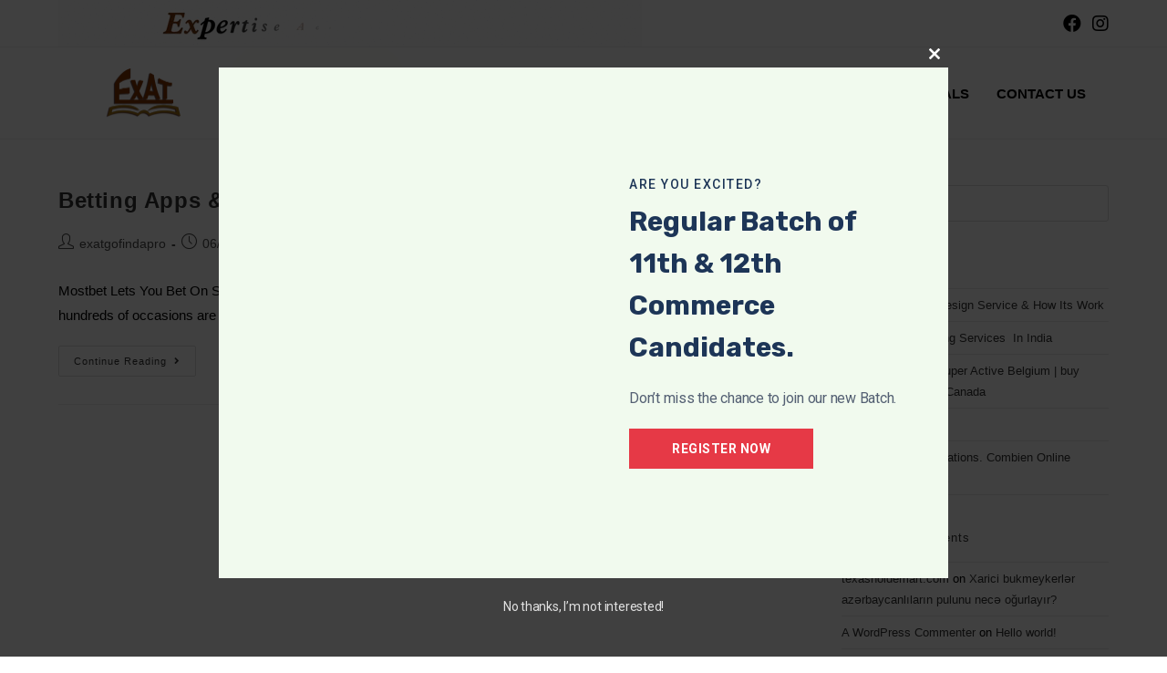

--- FILE ---
content_type: text/html; charset=UTF-8
request_url: https://exat.co.in/category/mostbeter-com-mostbet-betting-app/
body_size: 24053
content:
<!DOCTYPE html>
<html class="html" lang="en-US">
<head>
	<meta charset="UTF-8">
	<link rel="profile" href="https://gmpg.org/xfn/11">

	<meta name='robots' content='index, follow, max-image-preview:large, max-snippet:-1, max-video-preview:-1' />
<meta name="viewport" content="width=device-width, initial-scale=1">
	<!-- This site is optimized with the Yoast SEO plugin v20.1 - https://yoast.com/wordpress/plugins/seo/ -->
	<title>mostbeter.com#mostbet-betting-app# Archives - ExAT Commerce Classes</title>
	<link rel="canonical" href="https://exat.co.in/category/mostbeter-com-mostbet-betting-app/" />
	<meta property="og:locale" content="en_US" />
	<meta property="og:type" content="article" />
	<meta property="og:title" content="mostbeter.com#mostbet-betting-app# Archives - ExAT Commerce Classes" />
	<meta property="og:url" content="https://exat.co.in/category/mostbeter-com-mostbet-betting-app/" />
	<meta property="og:site_name" content="ExAT Commerce Classes" />
	<meta name="twitter:card" content="summary_large_image" />
	<script type="application/ld+json" class="yoast-schema-graph">{"@context":"https://schema.org","@graph":[{"@type":"CollectionPage","@id":"https://exat.co.in/category/mostbeter-com-mostbet-betting-app/","url":"https://exat.co.in/category/mostbeter-com-mostbet-betting-app/","name":"mostbeter.com#mostbet-betting-app# Archives - ExAT Commerce Classes","isPartOf":{"@id":"https://exat.co.in/#website"},"breadcrumb":{"@id":"https://exat.co.in/category/mostbeter-com-mostbet-betting-app/#breadcrumb"},"inLanguage":"en-US"},{"@type":"BreadcrumbList","@id":"https://exat.co.in/category/mostbeter-com-mostbet-betting-app/#breadcrumb","itemListElement":[{"@type":"ListItem","position":1,"name":"Home","item":"https://exat.co.in/"},{"@type":"ListItem","position":2,"name":"mostbeter.com#mostbet-betting-app#"}]},{"@type":"WebSite","@id":"https://exat.co.in/#website","url":"https://exat.co.in/","name":"ExAT Commerce Classes","description":"A Point of Complete Guidance with Expert&#039;s Knowledge","publisher":{"@id":"https://exat.co.in/#organization"},"potentialAction":[{"@type":"SearchAction","target":{"@type":"EntryPoint","urlTemplate":"https://exat.co.in/?s={search_term_string}"},"query-input":"required name=search_term_string"}],"inLanguage":"en-US"},{"@type":"Organization","@id":"https://exat.co.in/#organization","name":"ExAT Commerce Classes","url":"https://exat.co.in/","logo":{"@type":"ImageObject","inLanguage":"en-US","@id":"https://exat.co.in/#/schema/logo/image/","url":"https://exat.co.in/wp-content/uploads/2021/06/ExAT-logo-3-2.png","contentUrl":"https://exat.co.in/wp-content/uploads/2021/06/ExAT-logo-3-2.png","width":164,"height":109,"caption":"ExAT Commerce Classes"},"image":{"@id":"https://exat.co.in/#/schema/logo/image/"}}]}</script>
	<!-- / Yoast SEO plugin. -->


<link rel="alternate" type="application/rss+xml" title="ExAT Commerce Classes &raquo; Feed" href="https://exat.co.in/feed/" />
<link rel="alternate" type="application/rss+xml" title="ExAT Commerce Classes &raquo; Comments Feed" href="https://exat.co.in/comments/feed/" />
<link rel="alternate" type="application/rss+xml" title="ExAT Commerce Classes &raquo; mostbeter.com#mostbet-betting-app# Category Feed" href="https://exat.co.in/category/mostbeter-com-mostbet-betting-app/feed/" />
<script>
window._wpemojiSettings = {"baseUrl":"https:\/\/s.w.org\/images\/core\/emoji\/14.0.0\/72x72\/","ext":".png","svgUrl":"https:\/\/s.w.org\/images\/core\/emoji\/14.0.0\/svg\/","svgExt":".svg","source":{"concatemoji":"https:\/\/exat.co.in\/wp-includes\/js\/wp-emoji-release.min.js?ver=6.4.2"}};
/*! This file is auto-generated */
!function(i,n){var o,s,e;function c(e){try{var t={supportTests:e,timestamp:(new Date).valueOf()};sessionStorage.setItem(o,JSON.stringify(t))}catch(e){}}function p(e,t,n){e.clearRect(0,0,e.canvas.width,e.canvas.height),e.fillText(t,0,0);var t=new Uint32Array(e.getImageData(0,0,e.canvas.width,e.canvas.height).data),r=(e.clearRect(0,0,e.canvas.width,e.canvas.height),e.fillText(n,0,0),new Uint32Array(e.getImageData(0,0,e.canvas.width,e.canvas.height).data));return t.every(function(e,t){return e===r[t]})}function u(e,t,n){switch(t){case"flag":return n(e,"\ud83c\udff3\ufe0f\u200d\u26a7\ufe0f","\ud83c\udff3\ufe0f\u200b\u26a7\ufe0f")?!1:!n(e,"\ud83c\uddfa\ud83c\uddf3","\ud83c\uddfa\u200b\ud83c\uddf3")&&!n(e,"\ud83c\udff4\udb40\udc67\udb40\udc62\udb40\udc65\udb40\udc6e\udb40\udc67\udb40\udc7f","\ud83c\udff4\u200b\udb40\udc67\u200b\udb40\udc62\u200b\udb40\udc65\u200b\udb40\udc6e\u200b\udb40\udc67\u200b\udb40\udc7f");case"emoji":return!n(e,"\ud83e\udef1\ud83c\udffb\u200d\ud83e\udef2\ud83c\udfff","\ud83e\udef1\ud83c\udffb\u200b\ud83e\udef2\ud83c\udfff")}return!1}function f(e,t,n){var r="undefined"!=typeof WorkerGlobalScope&&self instanceof WorkerGlobalScope?new OffscreenCanvas(300,150):i.createElement("canvas"),a=r.getContext("2d",{willReadFrequently:!0}),o=(a.textBaseline="top",a.font="600 32px Arial",{});return e.forEach(function(e){o[e]=t(a,e,n)}),o}function t(e){var t=i.createElement("script");t.src=e,t.defer=!0,i.head.appendChild(t)}"undefined"!=typeof Promise&&(o="wpEmojiSettingsSupports",s=["flag","emoji"],n.supports={everything:!0,everythingExceptFlag:!0},e=new Promise(function(e){i.addEventListener("DOMContentLoaded",e,{once:!0})}),new Promise(function(t){var n=function(){try{var e=JSON.parse(sessionStorage.getItem(o));if("object"==typeof e&&"number"==typeof e.timestamp&&(new Date).valueOf()<e.timestamp+604800&&"object"==typeof e.supportTests)return e.supportTests}catch(e){}return null}();if(!n){if("undefined"!=typeof Worker&&"undefined"!=typeof OffscreenCanvas&&"undefined"!=typeof URL&&URL.createObjectURL&&"undefined"!=typeof Blob)try{var e="postMessage("+f.toString()+"("+[JSON.stringify(s),u.toString(),p.toString()].join(",")+"));",r=new Blob([e],{type:"text/javascript"}),a=new Worker(URL.createObjectURL(r),{name:"wpTestEmojiSupports"});return void(a.onmessage=function(e){c(n=e.data),a.terminate(),t(n)})}catch(e){}c(n=f(s,u,p))}t(n)}).then(function(e){for(var t in e)n.supports[t]=e[t],n.supports.everything=n.supports.everything&&n.supports[t],"flag"!==t&&(n.supports.everythingExceptFlag=n.supports.everythingExceptFlag&&n.supports[t]);n.supports.everythingExceptFlag=n.supports.everythingExceptFlag&&!n.supports.flag,n.DOMReady=!1,n.readyCallback=function(){n.DOMReady=!0}}).then(function(){return e}).then(function(){var e;n.supports.everything||(n.readyCallback(),(e=n.source||{}).concatemoji?t(e.concatemoji):e.wpemoji&&e.twemoji&&(t(e.twemoji),t(e.wpemoji)))}))}((window,document),window._wpemojiSettings);
</script>

<style id='wp-emoji-styles-inline-css'>

	img.wp-smiley, img.emoji {
		display: inline !important;
		border: none !important;
		box-shadow: none !important;
		height: 1em !important;
		width: 1em !important;
		margin: 0 0.07em !important;
		vertical-align: -0.1em !important;
		background: none !important;
		padding: 0 !important;
	}
</style>
<link rel='stylesheet' id='wp-block-library-css' href='https://exat.co.in/wp-includes/css/dist/block-library/style.min.css?ver=6.4.2' media='all' />
<style id='wp-block-library-theme-inline-css'>
.wp-block-audio figcaption{color:#555;font-size:13px;text-align:center}.is-dark-theme .wp-block-audio figcaption{color:hsla(0,0%,100%,.65)}.wp-block-audio{margin:0 0 1em}.wp-block-code{border:1px solid #ccc;border-radius:4px;font-family:Menlo,Consolas,monaco,monospace;padding:.8em 1em}.wp-block-embed figcaption{color:#555;font-size:13px;text-align:center}.is-dark-theme .wp-block-embed figcaption{color:hsla(0,0%,100%,.65)}.wp-block-embed{margin:0 0 1em}.blocks-gallery-caption{color:#555;font-size:13px;text-align:center}.is-dark-theme .blocks-gallery-caption{color:hsla(0,0%,100%,.65)}.wp-block-image figcaption{color:#555;font-size:13px;text-align:center}.is-dark-theme .wp-block-image figcaption{color:hsla(0,0%,100%,.65)}.wp-block-image{margin:0 0 1em}.wp-block-pullquote{border-bottom:4px solid;border-top:4px solid;color:currentColor;margin-bottom:1.75em}.wp-block-pullquote cite,.wp-block-pullquote footer,.wp-block-pullquote__citation{color:currentColor;font-size:.8125em;font-style:normal;text-transform:uppercase}.wp-block-quote{border-left:.25em solid;margin:0 0 1.75em;padding-left:1em}.wp-block-quote cite,.wp-block-quote footer{color:currentColor;font-size:.8125em;font-style:normal;position:relative}.wp-block-quote.has-text-align-right{border-left:none;border-right:.25em solid;padding-left:0;padding-right:1em}.wp-block-quote.has-text-align-center{border:none;padding-left:0}.wp-block-quote.is-large,.wp-block-quote.is-style-large,.wp-block-quote.is-style-plain{border:none}.wp-block-search .wp-block-search__label{font-weight:700}.wp-block-search__button{border:1px solid #ccc;padding:.375em .625em}:where(.wp-block-group.has-background){padding:1.25em 2.375em}.wp-block-separator.has-css-opacity{opacity:.4}.wp-block-separator{border:none;border-bottom:2px solid;margin-left:auto;margin-right:auto}.wp-block-separator.has-alpha-channel-opacity{opacity:1}.wp-block-separator:not(.is-style-wide):not(.is-style-dots){width:100px}.wp-block-separator.has-background:not(.is-style-dots){border-bottom:none;height:1px}.wp-block-separator.has-background:not(.is-style-wide):not(.is-style-dots){height:2px}.wp-block-table{margin:0 0 1em}.wp-block-table td,.wp-block-table th{word-break:normal}.wp-block-table figcaption{color:#555;font-size:13px;text-align:center}.is-dark-theme .wp-block-table figcaption{color:hsla(0,0%,100%,.65)}.wp-block-video figcaption{color:#555;font-size:13px;text-align:center}.is-dark-theme .wp-block-video figcaption{color:hsla(0,0%,100%,.65)}.wp-block-video{margin:0 0 1em}.wp-block-template-part.has-background{margin-bottom:0;margin-top:0;padding:1.25em 2.375em}
</style>
<style id='classic-theme-styles-inline-css'>
/*! This file is auto-generated */
.wp-block-button__link{color:#fff;background-color:#32373c;border-radius:9999px;box-shadow:none;text-decoration:none;padding:calc(.667em + 2px) calc(1.333em + 2px);font-size:1.125em}.wp-block-file__button{background:#32373c;color:#fff;text-decoration:none}
</style>
<style id='global-styles-inline-css'>
body{--wp--preset--color--black: #000000;--wp--preset--color--cyan-bluish-gray: #abb8c3;--wp--preset--color--white: #ffffff;--wp--preset--color--pale-pink: #f78da7;--wp--preset--color--vivid-red: #cf2e2e;--wp--preset--color--luminous-vivid-orange: #ff6900;--wp--preset--color--luminous-vivid-amber: #fcb900;--wp--preset--color--light-green-cyan: #7bdcb5;--wp--preset--color--vivid-green-cyan: #00d084;--wp--preset--color--pale-cyan-blue: #8ed1fc;--wp--preset--color--vivid-cyan-blue: #0693e3;--wp--preset--color--vivid-purple: #9b51e0;--wp--preset--gradient--vivid-cyan-blue-to-vivid-purple: linear-gradient(135deg,rgba(6,147,227,1) 0%,rgb(155,81,224) 100%);--wp--preset--gradient--light-green-cyan-to-vivid-green-cyan: linear-gradient(135deg,rgb(122,220,180) 0%,rgb(0,208,130) 100%);--wp--preset--gradient--luminous-vivid-amber-to-luminous-vivid-orange: linear-gradient(135deg,rgba(252,185,0,1) 0%,rgba(255,105,0,1) 100%);--wp--preset--gradient--luminous-vivid-orange-to-vivid-red: linear-gradient(135deg,rgba(255,105,0,1) 0%,rgb(207,46,46) 100%);--wp--preset--gradient--very-light-gray-to-cyan-bluish-gray: linear-gradient(135deg,rgb(238,238,238) 0%,rgb(169,184,195) 100%);--wp--preset--gradient--cool-to-warm-spectrum: linear-gradient(135deg,rgb(74,234,220) 0%,rgb(151,120,209) 20%,rgb(207,42,186) 40%,rgb(238,44,130) 60%,rgb(251,105,98) 80%,rgb(254,248,76) 100%);--wp--preset--gradient--blush-light-purple: linear-gradient(135deg,rgb(255,206,236) 0%,rgb(152,150,240) 100%);--wp--preset--gradient--blush-bordeaux: linear-gradient(135deg,rgb(254,205,165) 0%,rgb(254,45,45) 50%,rgb(107,0,62) 100%);--wp--preset--gradient--luminous-dusk: linear-gradient(135deg,rgb(255,203,112) 0%,rgb(199,81,192) 50%,rgb(65,88,208) 100%);--wp--preset--gradient--pale-ocean: linear-gradient(135deg,rgb(255,245,203) 0%,rgb(182,227,212) 50%,rgb(51,167,181) 100%);--wp--preset--gradient--electric-grass: linear-gradient(135deg,rgb(202,248,128) 0%,rgb(113,206,126) 100%);--wp--preset--gradient--midnight: linear-gradient(135deg,rgb(2,3,129) 0%,rgb(40,116,252) 100%);--wp--preset--font-size--small: 13px;--wp--preset--font-size--medium: 20px;--wp--preset--font-size--large: 36px;--wp--preset--font-size--x-large: 42px;--wp--preset--spacing--20: 0.44rem;--wp--preset--spacing--30: 0.67rem;--wp--preset--spacing--40: 1rem;--wp--preset--spacing--50: 1.5rem;--wp--preset--spacing--60: 2.25rem;--wp--preset--spacing--70: 3.38rem;--wp--preset--spacing--80: 5.06rem;--wp--preset--shadow--natural: 6px 6px 9px rgba(0, 0, 0, 0.2);--wp--preset--shadow--deep: 12px 12px 50px rgba(0, 0, 0, 0.4);--wp--preset--shadow--sharp: 6px 6px 0px rgba(0, 0, 0, 0.2);--wp--preset--shadow--outlined: 6px 6px 0px -3px rgba(255, 255, 255, 1), 6px 6px rgba(0, 0, 0, 1);--wp--preset--shadow--crisp: 6px 6px 0px rgba(0, 0, 0, 1);}:where(.is-layout-flex){gap: 0.5em;}:where(.is-layout-grid){gap: 0.5em;}body .is-layout-flow > .alignleft{float: left;margin-inline-start: 0;margin-inline-end: 2em;}body .is-layout-flow > .alignright{float: right;margin-inline-start: 2em;margin-inline-end: 0;}body .is-layout-flow > .aligncenter{margin-left: auto !important;margin-right: auto !important;}body .is-layout-constrained > .alignleft{float: left;margin-inline-start: 0;margin-inline-end: 2em;}body .is-layout-constrained > .alignright{float: right;margin-inline-start: 2em;margin-inline-end: 0;}body .is-layout-constrained > .aligncenter{margin-left: auto !important;margin-right: auto !important;}body .is-layout-constrained > :where(:not(.alignleft):not(.alignright):not(.alignfull)){max-width: var(--wp--style--global--content-size);margin-left: auto !important;margin-right: auto !important;}body .is-layout-constrained > .alignwide{max-width: var(--wp--style--global--wide-size);}body .is-layout-flex{display: flex;}body .is-layout-flex{flex-wrap: wrap;align-items: center;}body .is-layout-flex > *{margin: 0;}body .is-layout-grid{display: grid;}body .is-layout-grid > *{margin: 0;}:where(.wp-block-columns.is-layout-flex){gap: 2em;}:where(.wp-block-columns.is-layout-grid){gap: 2em;}:where(.wp-block-post-template.is-layout-flex){gap: 1.25em;}:where(.wp-block-post-template.is-layout-grid){gap: 1.25em;}.has-black-color{color: var(--wp--preset--color--black) !important;}.has-cyan-bluish-gray-color{color: var(--wp--preset--color--cyan-bluish-gray) !important;}.has-white-color{color: var(--wp--preset--color--white) !important;}.has-pale-pink-color{color: var(--wp--preset--color--pale-pink) !important;}.has-vivid-red-color{color: var(--wp--preset--color--vivid-red) !important;}.has-luminous-vivid-orange-color{color: var(--wp--preset--color--luminous-vivid-orange) !important;}.has-luminous-vivid-amber-color{color: var(--wp--preset--color--luminous-vivid-amber) !important;}.has-light-green-cyan-color{color: var(--wp--preset--color--light-green-cyan) !important;}.has-vivid-green-cyan-color{color: var(--wp--preset--color--vivid-green-cyan) !important;}.has-pale-cyan-blue-color{color: var(--wp--preset--color--pale-cyan-blue) !important;}.has-vivid-cyan-blue-color{color: var(--wp--preset--color--vivid-cyan-blue) !important;}.has-vivid-purple-color{color: var(--wp--preset--color--vivid-purple) !important;}.has-black-background-color{background-color: var(--wp--preset--color--black) !important;}.has-cyan-bluish-gray-background-color{background-color: var(--wp--preset--color--cyan-bluish-gray) !important;}.has-white-background-color{background-color: var(--wp--preset--color--white) !important;}.has-pale-pink-background-color{background-color: var(--wp--preset--color--pale-pink) !important;}.has-vivid-red-background-color{background-color: var(--wp--preset--color--vivid-red) !important;}.has-luminous-vivid-orange-background-color{background-color: var(--wp--preset--color--luminous-vivid-orange) !important;}.has-luminous-vivid-amber-background-color{background-color: var(--wp--preset--color--luminous-vivid-amber) !important;}.has-light-green-cyan-background-color{background-color: var(--wp--preset--color--light-green-cyan) !important;}.has-vivid-green-cyan-background-color{background-color: var(--wp--preset--color--vivid-green-cyan) !important;}.has-pale-cyan-blue-background-color{background-color: var(--wp--preset--color--pale-cyan-blue) !important;}.has-vivid-cyan-blue-background-color{background-color: var(--wp--preset--color--vivid-cyan-blue) !important;}.has-vivid-purple-background-color{background-color: var(--wp--preset--color--vivid-purple) !important;}.has-black-border-color{border-color: var(--wp--preset--color--black) !important;}.has-cyan-bluish-gray-border-color{border-color: var(--wp--preset--color--cyan-bluish-gray) !important;}.has-white-border-color{border-color: var(--wp--preset--color--white) !important;}.has-pale-pink-border-color{border-color: var(--wp--preset--color--pale-pink) !important;}.has-vivid-red-border-color{border-color: var(--wp--preset--color--vivid-red) !important;}.has-luminous-vivid-orange-border-color{border-color: var(--wp--preset--color--luminous-vivid-orange) !important;}.has-luminous-vivid-amber-border-color{border-color: var(--wp--preset--color--luminous-vivid-amber) !important;}.has-light-green-cyan-border-color{border-color: var(--wp--preset--color--light-green-cyan) !important;}.has-vivid-green-cyan-border-color{border-color: var(--wp--preset--color--vivid-green-cyan) !important;}.has-pale-cyan-blue-border-color{border-color: var(--wp--preset--color--pale-cyan-blue) !important;}.has-vivid-cyan-blue-border-color{border-color: var(--wp--preset--color--vivid-cyan-blue) !important;}.has-vivid-purple-border-color{border-color: var(--wp--preset--color--vivid-purple) !important;}.has-vivid-cyan-blue-to-vivid-purple-gradient-background{background: var(--wp--preset--gradient--vivid-cyan-blue-to-vivid-purple) !important;}.has-light-green-cyan-to-vivid-green-cyan-gradient-background{background: var(--wp--preset--gradient--light-green-cyan-to-vivid-green-cyan) !important;}.has-luminous-vivid-amber-to-luminous-vivid-orange-gradient-background{background: var(--wp--preset--gradient--luminous-vivid-amber-to-luminous-vivid-orange) !important;}.has-luminous-vivid-orange-to-vivid-red-gradient-background{background: var(--wp--preset--gradient--luminous-vivid-orange-to-vivid-red) !important;}.has-very-light-gray-to-cyan-bluish-gray-gradient-background{background: var(--wp--preset--gradient--very-light-gray-to-cyan-bluish-gray) !important;}.has-cool-to-warm-spectrum-gradient-background{background: var(--wp--preset--gradient--cool-to-warm-spectrum) !important;}.has-blush-light-purple-gradient-background{background: var(--wp--preset--gradient--blush-light-purple) !important;}.has-blush-bordeaux-gradient-background{background: var(--wp--preset--gradient--blush-bordeaux) !important;}.has-luminous-dusk-gradient-background{background: var(--wp--preset--gradient--luminous-dusk) !important;}.has-pale-ocean-gradient-background{background: var(--wp--preset--gradient--pale-ocean) !important;}.has-electric-grass-gradient-background{background: var(--wp--preset--gradient--electric-grass) !important;}.has-midnight-gradient-background{background: var(--wp--preset--gradient--midnight) !important;}.has-small-font-size{font-size: var(--wp--preset--font-size--small) !important;}.has-medium-font-size{font-size: var(--wp--preset--font-size--medium) !important;}.has-large-font-size{font-size: var(--wp--preset--font-size--large) !important;}.has-x-large-font-size{font-size: var(--wp--preset--font-size--x-large) !important;}
.wp-block-navigation a:where(:not(.wp-element-button)){color: inherit;}
:where(.wp-block-post-template.is-layout-flex){gap: 1.25em;}:where(.wp-block-post-template.is-layout-grid){gap: 1.25em;}
:where(.wp-block-columns.is-layout-flex){gap: 2em;}:where(.wp-block-columns.is-layout-grid){gap: 2em;}
.wp-block-pullquote{font-size: 1.5em;line-height: 1.6;}
</style>
<link rel='stylesheet' id='contact-form-7-css' href='https://exat.co.in/wp-content/cache/asset-cleanup/css/item/contact-form-7-ve683513eb7515ff7a25e01cefc721d593bad4907.css' media='all' />
<link rel='stylesheet' id='ac9132523-css' href='https://exat.co.in/wp-content/uploads/essential-addons-elementor/734e5f942.min.css?ver=1766857028' media='all' />
<link rel='stylesheet' id='elementor-frontend-css' href='https://exat.co.in/wp-content/plugins/elementor/assets/css/frontend.min.css?ver=3.4.8' media='all' />
<link rel='stylesheet' id='elementor-post-786-css' href='https://exat.co.in/wp-content/uploads/elementor/css/post-786.css?ver=1703093937' media='all' />
<link rel='stylesheet' id='font-awesome-css' href='https://exat.co.in/wp-content/themes/oceanwp/assets/fonts/fontawesome/css/all.min.css?ver=5.15.1' media='all' />
<link rel='stylesheet' id='simple-line-icons-css' href='https://exat.co.in/wp-content/themes/oceanwp/assets/css/third/simple-line-icons.min.css?ver=2.4.0' media='all' />
<link rel='stylesheet' id='oceanwp-style-css' href='https://exat.co.in/wp-content/themes/oceanwp/assets/css/style.min.css?ver=3.4.1' media='all' />
<link rel='stylesheet' id='elementor-icons-ekiticons-css' href='https://exat.co.in/wp-content/plugins/elementskit-lite/modules/elementskit-icon-pack/assets/css/ekiticons.css?ver=2.5.0' media='all' />
<link rel='stylesheet' id='ekit-widget-styles-css' href='https://exat.co.in/wp-content/cache/asset-cleanup/css/item/ekit-widget-styles-vfb85ce78e6f9b559ce04e2f0a69c7926c765e452.css' media='all' />
<link rel='stylesheet' id='ekit-responsive-css' href='https://exat.co.in/wp-content/plugins/elementskit-lite/widgets/init/assets/css/responsive.css?ver=2.5.0' media='all' />
<link rel='stylesheet' id='oe-widgets-style-css' href='https://exat.co.in/wp-content/cache/asset-cleanup/css/item/oe-widgets-style-v36b85fbdd84acc9e80508ab0cf70fba3c9f37b3d.css' media='all' />
<!--n2css--><script   src="https://exat.co.in/wp-includes/js/jquery/jquery.min.js?ver=3.7.1" id="jquery-core-js"></script>
<script   src="https://exat.co.in/wp-includes/js/jquery/jquery-migrate.min.js?ver=3.4.1" id="jquery-migrate-js"></script>
<link rel="https://api.w.org/" href="https://exat.co.in/wp-json/" /><link rel="alternate" type="application/json" href="https://exat.co.in/wp-json/wp/v2/categories/27" /><link rel="EditURI" type="application/rsd+xml" title="RSD" href="https://exat.co.in/xmlrpc.php?rsd" />
<meta name="generator" content="WordPress 6.4.2" />
<!-- HFCM by 99 Robots - Snippet # 1: search cansole code -->
<meta name="google-site-verification" content="1DYpBiwSEhranww3GXEbdurAbOl3IvXfrgBHLyn8vTk" />
<!-- /end HFCM by 99 Robots -->
<style id="mystickymenu" type="text/css">#mysticky-nav { width:100%; position: static; }#mysticky-nav.wrapfixed { position:fixed; left: 0px; margin-top:0px;  z-index: 99990; -webkit-transition: 0.3s; -moz-transition: 0.3s; -o-transition: 0.3s; transition: 0.3s; -ms-filter:"progid:DXImageTransform.Microsoft.Alpha(Opacity=90)"; filter: alpha(opacity=90); opacity:0.9; background-color: #e7edf6;}#mysticky-nav.wrapfixed .myfixed{ background-color: #e7edf6; position: relative;top: auto;left: auto;right: auto;}#mysticky-nav .myfixed { margin:0 auto; float:none; border:0px; background:none; max-width:100%; }</style>			<style type="text/css">
																															</style>
			<style>.recentcomments a{display:inline !important;padding:0 !important;margin:0 !important;}</style><link rel="icon" href="https://exat.co.in/wp-content/uploads/2021/06/exat-smal-logo-250-x-250-150x150.png" sizes="32x32" />
<link rel="icon" href="https://exat.co.in/wp-content/uploads/2021/06/exat-smal-logo-250-x-250.png" sizes="192x192" />
<link rel="apple-touch-icon" href="https://exat.co.in/wp-content/uploads/2021/06/exat-smal-logo-250-x-250.png" />
<meta name="msapplication-TileImage" content="https://exat.co.in/wp-content/uploads/2021/06/exat-smal-logo-250-x-250.png" />
		<style id="wp-custom-css">
			/* Basic button styling */.pulsingButton{width:auto;text-align:center;white-space:nowrap;display:block;padding:5px;box-shadow:0 0 0 0 rgba(255,213,5,0.7);border-radius:10px;background-color:#ECC31F;-webkit-animation:pulsing 1.25s infinite cubic-bezier(0.66,0,0,1);-moz-animation:pulsing 1.25s infinite cubic-bezier(0.66,0,0,1);-ms-animation:pulsing 1.25s infinite cubic-bezier(0.66,0,0,1);animation:pulsing 1.25s infinite cubic-bezier(0.66,0,0,1);font-size:16px;font-weight:600;font-family:sans-serif;text-decoration:none !important;color:#000000;transition:all 300ms ease-in-out}/* Comment-out to have the button continue to pulse on mouseover */a.pulsingButton:hover{-webkit-animation:none;-moz-animation:none;-ms-animation:none;animation:none;color:#ffffff}/* Animation */@-webkit-keyframes pulsing{to{box-shadow:0 0 0 30px rgba(232,76,61,0)}}@-moz-keyframes pulsing{to{box-shadow:0 0 0 30px rgba(232,76,61,0)}}@-ms-keyframes pulsing{to{box-shadow:0 0 0 30px rgba(232,76,61,0)}}@keyframes pulsing{to{box-shadow:0 0 0 30px rgba(232,76,61,0)}}		</style>
		<!-- OceanWP CSS -->
<style type="text/css">
/* General CSS */a:hover,a.light:hover,.theme-heading .text::before,.theme-heading .text::after,#top-bar-content >a:hover,#top-bar-social li.oceanwp-email a:hover,#site-navigation-wrap .dropdown-menu >li >a:hover,#site-header.medium-header #medium-searchform button:hover,.oceanwp-mobile-menu-icon a:hover,.blog-entry.post .blog-entry-header .entry-title a:hover,.blog-entry.post .blog-entry-readmore a:hover,.blog-entry.thumbnail-entry .blog-entry-category a,ul.meta li a:hover,.dropcap,.single nav.post-navigation .nav-links .title,body .related-post-title a:hover,body #wp-calendar caption,body .contact-info-widget.default i,body .contact-info-widget.big-icons i,body .custom-links-widget .oceanwp-custom-links li a:hover,body .custom-links-widget .oceanwp-custom-links li a:hover:before,body .posts-thumbnails-widget li a:hover,body .social-widget li.oceanwp-email a:hover,.comment-author .comment-meta .comment-reply-link,#respond #cancel-comment-reply-link:hover,#footer-widgets .footer-box a:hover,#footer-bottom a:hover,#footer-bottom #footer-bottom-menu a:hover,.sidr a:hover,.sidr-class-dropdown-toggle:hover,.sidr-class-menu-item-has-children.active >a,.sidr-class-menu-item-has-children.active >a >.sidr-class-dropdown-toggle,input[type=checkbox]:checked:before{color:#9f6f12}.single nav.post-navigation .nav-links .title .owp-icon use,.blog-entry.post .blog-entry-readmore a:hover .owp-icon use,body .contact-info-widget.default .owp-icon use,body .contact-info-widget.big-icons .owp-icon use{stroke:#9f6f12}input[type="button"],input[type="reset"],input[type="submit"],button[type="submit"],.button,#site-navigation-wrap .dropdown-menu >li.btn >a >span,.thumbnail:hover i,.post-quote-content,.omw-modal .omw-close-modal,body .contact-info-widget.big-icons li:hover i,body div.wpforms-container-full .wpforms-form input[type=submit],body div.wpforms-container-full .wpforms-form button[type=submit],body div.wpforms-container-full .wpforms-form .wpforms-page-button{background-color:#9f6f12}.thumbnail:hover .link-post-svg-icon{background-color:#9f6f12}body .contact-info-widget.big-icons li:hover .owp-icon{background-color:#9f6f12}.widget-title{border-color:#9f6f12}blockquote{border-color:#9f6f12}#searchform-dropdown{border-color:#9f6f12}.dropdown-menu .sub-menu{border-color:#9f6f12}.blog-entry.large-entry .blog-entry-readmore a:hover{border-color:#9f6f12}.oceanwp-newsletter-form-wrap input[type="email"]:focus{border-color:#9f6f12}.social-widget li.oceanwp-email a:hover{border-color:#9f6f12}#respond #cancel-comment-reply-link:hover{border-color:#9f6f12}body .contact-info-widget.big-icons li:hover i{border-color:#9f6f12}#footer-widgets .oceanwp-newsletter-form-wrap input[type="email"]:focus{border-color:#9f6f12}blockquote,.wp-block-quote{border-left-color:#9f6f12}body .contact-info-widget.big-icons li:hover .owp-icon{border-color:#9f6f12}input[type="button"]:hover,input[type="reset"]:hover,input[type="submit"]:hover,button[type="submit"]:hover,input[type="button"]:focus,input[type="reset"]:focus,input[type="submit"]:focus,button[type="submit"]:focus,.button:hover,.button:focus,#site-navigation-wrap .dropdown-menu >li.btn >a:hover >span,.post-quote-author,.omw-modal .omw-close-modal:hover,body div.wpforms-container-full .wpforms-form input[type=submit]:hover,body div.wpforms-container-full .wpforms-form button[type=submit]:hover,body div.wpforms-container-full .wpforms-form .wpforms-page-button:hover{background-color:#ddb100}#scroll-top{bottom:39px}#scroll-top{width:43px;height:43px;line-height:43px}#scroll-top{font-size:17px}#scroll-top .owp-icon{width:17px;height:17px}#scroll-top{background-color:#9f6f12}/* Header CSS */#site-header.has-header-media .overlay-header-media{background-color:rgba(0,0,0,0.5)}#site-logo #site-logo-inner a img,#site-header.center-header #site-navigation-wrap .middle-site-logo a img{max-width:100px}#site-header #site-logo #site-logo-inner a img,#site-header.center-header #site-navigation-wrap .middle-site-logo a img{max-height:85px}#site-logo.has-responsive-logo .responsive-logo-link img{max-height:75px}.effect-one #site-navigation-wrap .dropdown-menu >li >a.menu-link >span:after,.effect-three #site-navigation-wrap .dropdown-menu >li >a.menu-link >span:after,.effect-five #site-navigation-wrap .dropdown-menu >li >a.menu-link >span:before,.effect-five #site-navigation-wrap .dropdown-menu >li >a.menu-link >span:after,.effect-nine #site-navigation-wrap .dropdown-menu >li >a.menu-link >span:before,.effect-nine #site-navigation-wrap .dropdown-menu >li >a.menu-link >span:after{background-color:#9f6f12}.effect-four #site-navigation-wrap .dropdown-menu >li >a.menu-link >span:before,.effect-four #site-navigation-wrap .dropdown-menu >li >a.menu-link >span:after,.effect-seven #site-navigation-wrap .dropdown-menu >li >a.menu-link:hover >span:after,.effect-seven #site-navigation-wrap .dropdown-menu >li.sfHover >a.menu-link >span:after{color:#9f6f12}.effect-seven #site-navigation-wrap .dropdown-menu >li >a.menu-link:hover >span:after,.effect-seven #site-navigation-wrap .dropdown-menu >li.sfHover >a.menu-link >span:after{text-shadow:10px 0 #9f6f12,-10px 0 #9f6f12}@media (max-width:1280px){#top-bar-nav,#site-navigation-wrap,.oceanwp-social-menu,.after-header-content{display:none}.center-logo #site-logo{float:none;position:absolute;left:50%;padding:0;-webkit-transform:translateX(-50%);transform:translateX(-50%)}#site-header.center-header #site-logo,.oceanwp-mobile-menu-icon,#oceanwp-cart-sidebar-wrap{display:block}body.vertical-header-style #outer-wrap{margin:0 !important}#site-header.vertical-header{position:relative;width:100%;left:0 !important;right:0 !important}#site-header.vertical-header .has-template >#site-logo{display:block}#site-header.vertical-header #site-header-inner{display:-webkit-box;display:-webkit-flex;display:-ms-flexbox;display:flex;-webkit-align-items:center;align-items:center;padding:0;max-width:90%}#site-header.vertical-header #site-header-inner >*:not(.oceanwp-mobile-menu-icon){display:none}#site-header.vertical-header #site-header-inner >*{padding:0 !important}#site-header.vertical-header #site-header-inner #site-logo{display:block;margin:0;width:50%;text-align:left}body.rtl #site-header.vertical-header #site-header-inner #site-logo{text-align:right}#site-header.vertical-header #site-header-inner .oceanwp-mobile-menu-icon{width:50%;text-align:right}body.rtl #site-header.vertical-header #site-header-inner .oceanwp-mobile-menu-icon{text-align:left}#site-header.vertical-header .vertical-toggle,body.vertical-header-style.vh-closed #site-header.vertical-header .vertical-toggle{display:none}#site-logo.has-responsive-logo .custom-logo-link{display:none}#site-logo.has-responsive-logo .responsive-logo-link{display:block}.is-sticky #site-logo.has-sticky-logo .responsive-logo-link{display:none}.is-sticky #site-logo.has-responsive-logo .sticky-logo-link{display:block}#top-bar.has-no-content #top-bar-social.top-bar-left,#top-bar.has-no-content #top-bar-social.top-bar-right{position:inherit;left:auto;right:auto;float:none;height:auto;line-height:1.5em;margin-top:0;text-align:center}#top-bar.has-no-content #top-bar-social li{float:none;display:inline-block}.owp-cart-overlay,#side-panel-wrap a.side-panel-btn{display:none !important}}/* Top Bar CSS */#top-bar{padding:0}@media (max-width:480px){#top-bar{padding:6px}}#top-bar-social li a{font-size:20px}@media (max-width:480px){#top-bar-social li a{padding:0 6px 0 6px}}#top-bar-social li a{color:#000000}#top-bar-social li a .owp-icon use{stroke:#000000}#top-bar-social li a:hover{color:#ffffff!important}#top-bar-social li a:hover .owp-icon use{stroke:#ffffff!important}/* Footer Bottom CSS */#footer-bottom{background-color:#f2f2f2}#footer-bottom a,#footer-bottom #footer-bottom-menu a{color:#000000}#footer-bottom a:hover,#footer-bottom #footer-bottom-menu a:hover{color:#7a2602}/* Typography CSS */body{font-size:15px;color:#000000}#top-bar-content,#top-bar-social-alt{font-weight:600;font-size:15px}#site-navigation-wrap .dropdown-menu >li >a,#site-header.full_screen-header .fs-dropdown-menu >li >a,#site-header.top-header #site-navigation-wrap .dropdown-menu >li >a,#site-header.center-header #site-navigation-wrap .dropdown-menu >li >a,#site-header.medium-header #site-navigation-wrap .dropdown-menu >li >a,.oceanwp-mobile-menu-icon a{font-weight:600;font-size:15px;text-transform:uppercase}
</style></head>

<body class="archive category category-mostbeter-com-mostbet-betting-app category-27 wp-custom-logo wp-embed-responsive oceanwp-theme dropdown-mobile has-sidebar content-right-sidebar has-topbar page-header-disabled elementor-default elementor-kit-11" itemscope="itemscope" itemtype="https://schema.org/Blog">

	
	
	<div id="outer-wrap" class="site clr">

		<a class="skip-link screen-reader-text" href="#main">Skip to content</a>

		
		<div id="wrap" class="clr">

			

<div id="top-bar-wrap" class="clr hide-mobile">

	<div id="top-bar" class="clr container">

		
		<div id="top-bar-inner" class="clr">

			
	<div id="top-bar-content" class="clr has-content top-bar-left">

		
		
			
				<span class="topbar-content">

					<img src="https://exat.co.in/wp-content/uploads/2021/06/ExAT-Gif-new-edited.gif">
				</span>

				
	</div><!-- #top-bar-content -->



<div id="top-bar-social" class="clr top-bar-right">

	<ul class="clr" aria-label="Social links">

		<li class="oceanwp-facebook"><a href="https://www.facebook.com/Exat-106214501842664/" aria-label="Facebook (opens in a new tab)" target="_blank" rel="noopener noreferrer"><i class=" fab fa-facebook" aria-hidden="true" role="img"></i></a></li><li class="oceanwp-instagram"><a href="https://www.instagram.com/exat21/" aria-label="Instagram (opens in a new tab)" target="_blank" rel="noopener noreferrer"><i class=" fab fa-instagram" aria-hidden="true" role="img"></i></a></li>
	</ul>

</div><!-- #top-bar-social -->

		</div><!-- #top-bar-inner -->

		
	</div><!-- #top-bar -->

</div><!-- #top-bar-wrap -->


			
<header id="site-header" class="custom-header effect-one clr" data-height="74" itemscope="itemscope" itemtype="https://schema.org/WPHeader" role="banner">

	
		

<div id="site-header-inner" class="clr container">

			<div data-elementor-type="wp-post" data-elementor-id="786" class="elementor elementor-786" data-elementor-settings="[]">
							<div class="elementor-section-wrap">
							<section class="elementor-section elementor-top-section elementor-element elementor-element-213666e elementor-section-full_width elementor-section-content-middle ops-section elementor-section-height-default elementor-section-height-default" data-id="213666e" data-element_type="section" data-settings="{&quot;ekit_has_onepagescroll&quot;:&quot;section&quot;}">
						<div class="elementor-container elementor-column-gap-default">
					<div class="elementor-column elementor-col-50 elementor-top-column elementor-element elementor-element-8273b87" data-id="8273b87" data-element_type="column">
			<div class="elementor-widget-wrap elementor-element-populated">
								<div class="elementor-element elementor-element-59ba5d3 elementor-widget-mobile__width-auto elementor-widget__width-auto elementor-widget elementor-widget-wp-widget-ocean_custom_header_logo" data-id="59ba5d3" data-element_type="widget" data-widget_type="wp-widget-ocean_custom_header_logo.default">
				<div class="elementor-widget-container">
			
				<div class="custom-header-logo clr left">

					

<div id="site-logo" class="clr" itemscope itemtype="https://schema.org/Brand" >

	
	<div id="site-logo-inner" class="clr">

		<a href="https://exat.co.in/" class="custom-logo-link" rel="home"><img width="164" height="109" src="https://exat.co.in/wp-content/uploads/2021/06/ExAT-logo-3-2.png" class="custom-logo" alt="ExAT Commerce Classes" decoding="async" srcset="https://exat.co.in/wp-content/uploads/2021/06/ExAT-logo-3-2.png 1x, https://exat.co.in/wp-content/uploads/2021/06/ExAT-logo-3-2.png 2x" sizes="(max-width: 164px) 100vw, 164px" /></a>
	</div><!-- #site-logo-inner -->

	
	
</div><!-- #site-logo -->


				</div>

					</div>
				</div>
				<div class="elementor-element elementor-element-5e8ea63 pulsingButton elementor-widget__width-auto elementor-widget elementor-widget-html" data-id="5e8ea63" data-element_type="widget" data-widget_type="html.default">
				<div class="elementor-widget-container">
			<a href="https://api.whatsapp.com/send?phone=+919897908253&text=I%20want%20to%20enquire%20about%20commerce%20classes%20for%20B.Com/12/11/M.Com/MBA/CS/CA." class="pulsingButton">Online Classes</a>		</div>
				</div>
					</div>
		</div>
				<div class="elementor-column elementor-col-50 elementor-top-column elementor-element elementor-element-c426b08" data-id="c426b08" data-element_type="column">
			<div class="elementor-widget-wrap elementor-element-populated">
								<div class="elementor-element elementor-element-8327bc1 elementor-widget-tablet__width-auto elementor-widget elementor-widget-ekit-nav-menu" data-id="8327bc1" data-element_type="widget" data-widget_type="ekit-nav-menu.default">
				<div class="elementor-widget-container">
			<div class="ekit-wid-con ekit_menu_responsive_tablet" data-hamburger-icon="" data-hamburger-icon-type="icon" data-responsive-breakpoint="1024">            <button class="elementskit-menu-hamburger elementskit-menu-toggler">
                                    <span class="elementskit-menu-hamburger-icon"></span><span class="elementskit-menu-hamburger-icon"></span><span class="elementskit-menu-hamburger-icon"></span>
                            </button>
            <div id="ekit-megamenu-primary-menu" class="elementskit-menu-container elementskit-menu-offcanvas-elements elementskit-navbar-nav-default elementskit_line_arrow ekit-nav-menu-one-page-"><ul id="menu-primary-menu" class="elementskit-navbar-nav elementskit-menu-po-right submenu-click-on-icon"><li id="menu-item-250" class="menu-item menu-item-type-custom menu-item-object-custom menu-item-250 nav-item elementskit-mobile-builder-content" data-vertical-menu=750px><a href="#home" class="ekit-menu-nav-link">Home</a></li>
<li id="menu-item-251" class="menu-item menu-item-type-custom menu-item-object-custom menu-item-251 nav-item elementskit-mobile-builder-content" data-vertical-menu=750px><a href="#about" class="ekit-menu-nav-link">About Us</a></li>
<li id="menu-item-252" class="menu-item menu-item-type-custom menu-item-object-custom menu-item-252 nav-item elementskit-mobile-builder-content" data-vertical-menu=750px><a href="#courses" class="ekit-menu-nav-link">Courses</a></li>
<li id="menu-item-977" class="menu-item menu-item-type-custom menu-item-object-custom menu-item-977 nav-item elementskit-mobile-builder-content" data-vertical-menu=750px><a href="#poe" class="ekit-menu-nav-link">Pride of Exat</a></li>
<li id="menu-item-254" class="menu-item menu-item-type-custom menu-item-object-custom menu-item-254 nav-item elementskit-mobile-builder-content" data-vertical-menu=750px><a href="#testimonial" class="ekit-menu-nav-link">Testinominals</a></li>
<li id="menu-item-255" class="menu-item menu-item-type-custom menu-item-object-custom menu-item-255 nav-item elementskit-mobile-builder-content" data-vertical-menu=750px><a href="#contact" class="ekit-menu-nav-link">Contact Us</a></li>
</ul>
				<div class="elementskit-nav-identity-panel">
					<div class="elementskit-site-title">
						<a class="elementskit-nav-logo" href="https://exat.co.in" target="_self" rel="">
                            <img width="1644" height="1094" src="https://exat.co.in/wp-content/uploads/2021/06/ExAT-logo-3.png" class="attachment-full size-full" alt="" decoding="async" fetchpriority="high" srcset="https://exat.co.in/wp-content/uploads/2021/06/ExAT-logo-3.png 1644w, https://exat.co.in/wp-content/uploads/2021/06/ExAT-logo-3-300x200.png 300w, https://exat.co.in/wp-content/uploads/2021/06/ExAT-logo-3-1024x681.png 1024w, https://exat.co.in/wp-content/uploads/2021/06/ExAT-logo-3-768x511.png 768w, https://exat.co.in/wp-content/uploads/2021/06/ExAT-logo-3-1536x1022.png 1536w, https://exat.co.in/wp-content/uploads/2021/06/ExAT-logo-3-20x13.png 20w" sizes="(max-width: 1644px) 100vw, 1644px" />
						</a> 
					</div>
					<button class="elementskit-menu-close elementskit-menu-toggler" type="button">X</button>
				</div>
			</div><div class="elementskit-menu-overlay elementskit-menu-offcanvas-elements elementskit-menu-toggler ekit-nav-menu--overlay"></div></div>		</div>
				</div>
					</div>
		</div>
							</div>
		</section>
						</div>
					</div>
		
</div>


<div id="mobile-dropdown" class="clr" >

	<nav class="clr" itemscope="itemscope" itemtype="https://schema.org/SiteNavigationElement">

		
	<div id="mobile-nav" class="navigation clr">

		<ul id="menu-primary-menu-1" class="menu"><li class="menu-item menu-item-type-custom menu-item-object-custom menu-item-250"><a href="#home">Home</a></li>
<li class="menu-item menu-item-type-custom menu-item-object-custom menu-item-251"><a href="#about">About Us</a></li>
<li class="menu-item menu-item-type-custom menu-item-object-custom menu-item-252"><a href="#courses">Courses</a></li>
<li class="menu-item menu-item-type-custom menu-item-object-custom menu-item-977"><a href="#poe">Pride of Exat</a></li>
<li class="menu-item menu-item-type-custom menu-item-object-custom menu-item-254"><a href="#testimonial">Testinominals</a></li>
<li class="menu-item menu-item-type-custom menu-item-object-custom menu-item-255"><a href="#contact">Contact Us</a></li>
</ul>
	</div>


	</nav>

</div>


		
		
</header><!-- #site-header -->


			
			<main id="main" class="site-main clr"  role="main">

				
	
	<div id="content-wrap" class="container clr">

		
		<div id="primary" class="content-area clr">

			
			<div id="content" class="site-content clr">

				
										<div id="blog-entries" class="entries clr">

							
							
								
								
	<article id="post-1489" class="blog-entry clr no-featured-image large-entry post-1489 post type-post status-publish format-standard hentry category-mostbeter-com-mostbet-betting-app entry">

		<div class="blog-entry-inner clr">

			

<header class="blog-entry-header clr">
	<h2 class="blog-entry-title entry-title">
		<a href="https://exat.co.in/betting-apps-cricket-betting-apps-to-obtain-2022/" rel="bookmark">Betting Apps &#038; Cricket Betting Apps To Obtain 2022</a>
	</h2><!-- .blog-entry-title -->
</header><!-- .blog-entry-header -->


<ul class="meta obem-default clr" aria-label="Post details:">

	
					<li class="meta-author" itemprop="name"><span class="screen-reader-text">Post author:</span><i class=" icon-user" aria-hidden="true" role="img"></i><a href="https://exat.co.in/author/exatgofindapro/" title="Posts by exatgofindapro" rel="author"  itemprop="author" itemscope="itemscope" itemtype="https://schema.org/Person">exatgofindapro</a></li>
		
		
		
		
		
		
	
		
					<li class="meta-date" itemprop="datePublished"><span class="screen-reader-text">Post published:</span><i class=" icon-clock" aria-hidden="true" role="img"></i>06/06/2022</li>
		
		
		
		
		
	
		
		
		
					<li class="meta-cat"><span class="screen-reader-text">Post category:</span><i class=" icon-folder" aria-hidden="true" role="img"></i><a href="https://exat.co.in/category/mostbeter-com-mostbet-betting-app/" rel="category tag">mostbeter.com#mostbet-betting-app#</a></li>
		
		
		
	
		
		
		
		
		
					<li class="meta-comments"><span class="screen-reader-text">Post comments:</span><i class=" icon-bubble" aria-hidden="true" role="img"></i><a href="https://exat.co.in/betting-apps-cricket-betting-apps-to-obtain-2022/#respond" class="comments-link" >0 Comments</a></li>
		
	
</ul>



<div class="blog-entry-summary clr" itemprop="text">

	
		<p>
			Mostbet Lets You Bet On Sports On-line With Lots Of Choices In Actual Time Every day at the bookmaker’s office Mostbet hundreds of occasions are available for betting. To log&hellip;		</p>

		
</div><!-- .blog-entry-summary -->



<div class="blog-entry-readmore clr">
	<a href="https://exat.co.in/betting-apps-cricket-betting-apps-to-obtain-2022/">Continue Reading<span class="screen-reader-text">Betting Apps &#038; Cricket Betting Apps To Obtain 2022</span><i class=" fa fa-angle-right" aria-hidden="true" role="img"></i></a>
</div><!-- .blog-entry-readmore -->


			
		</div><!-- .blog-entry-inner -->

	</article><!-- #post-## -->

	
								
							
						</div><!-- #blog-entries -->

							
					
				
			</div><!-- #content -->

			
		</div><!-- #primary -->

		

<aside id="right-sidebar" class="sidebar-container widget-area sidebar-primary" itemscope="itemscope" itemtype="https://schema.org/WPSideBar" role="complementary" aria-label="Primary Sidebar">

	
	<div id="right-sidebar-inner" class="clr">

		<div id="search-2" class="sidebar-box widget_search clr">
<form role="search" method="get" class="searchform" action="https://exat.co.in/">
	<label for="ocean-search-form-1">
		<span class="screen-reader-text">Search this website</span>
		<input type="search" id="ocean-search-form-1" class="field" autocomplete="off" placeholder="Search" name="s">
			</label>
	</form>
</div>
		<div id="recent-posts-2" class="sidebar-box widget_recent_entries clr">
		<h4 class="widget-title">Recent Posts</h4>
		<ul>
											<li>
					<a href="https://exat.co.in/what-is-the-web-design-service-and-how-its-work/">What Is The Web Design Service &amp; How Its Work </a>
									</li>
											<li>
					<a href="https://exat.co.in/best-audio-recording-services-in-india/">Best Audio Recording Services  In India </a>
									</li>
											<li>
					<a href="https://exat.co.in/kop-online-cialis-super-active-belgium-buy-cialis-super-active-canada/">Köp Online Cialis Super Active Belgium | buy Cialis Super Active Canada</a>
									</li>
											<li>
					<a href="https://exat.co.in/d/">d</a>
									</li>
											<li>
					<a href="https://exat.co.in/free-doctor-consultations-combien-online-levitra-soft-phoenix/">Free Doctor Consultations. Combien Online Levitra Soft Phoenix</a>
									</li>
					</ul>

		</div><div id="recent-comments-2" class="sidebar-box widget_recent_comments clr"><h4 class="widget-title">Recent Comments</h4><ul id="recentcomments"><li class="recentcomments"><span class="comment-author-link"><a href="https://texasholdemart.com/" class="url" rel="ugc external nofollow">texasholdemart.com</a></span> on <a href="https://exat.co.in/mostbet-mrc-oyunlar-azrbaycan-gncliyini-bel-mhv/#comment-1453">Xarici bukmeykerlər azərbaycanlıların pulunu necə oğurlayır?</a></li><li class="recentcomments"><span class="comment-author-link"><a href="https://wordpress.org/" class="url" rel="ugc external nofollow">A WordPress Commenter</a></span> on <a href="https://exat.co.in/hello-world/#comment-1">Hello world!</a></li></ul></div><div id="archives-2" class="sidebar-box widget_archive clr"><h4 class="widget-title">Archives</h4>
			<ul>
					<li><a href='https://exat.co.in/2023/07/'>July 2023</a></li>
	<li><a href='https://exat.co.in/2023/06/'>June 2023</a></li>
	<li><a href='https://exat.co.in/2023/04/'>April 2023</a></li>
	<li><a href='https://exat.co.in/2023/03/'>March 2023</a></li>
	<li><a href='https://exat.co.in/2023/02/'>February 2023</a></li>
	<li><a href='https://exat.co.in/2023/01/'>January 2023</a></li>
	<li><a href='https://exat.co.in/2022/10/'>October 2022</a></li>
	<li><a href='https://exat.co.in/2022/09/'>September 2022</a></li>
	<li><a href='https://exat.co.in/2022/08/'>August 2022</a></li>
	<li><a href='https://exat.co.in/2022/07/'>July 2022</a></li>
	<li><a href='https://exat.co.in/2022/06/'>June 2022</a></li>
	<li><a href='https://exat.co.in/2022/05/'>May 2022</a></li>
	<li><a href='https://exat.co.in/2022/04/'>April 2022</a></li>
	<li><a href='https://exat.co.in/2021/12/'>December 2021</a></li>
	<li><a href='https://exat.co.in/2021/11/'>November 2021</a></li>
	<li><a href='https://exat.co.in/2021/05/'>May 2021</a></li>
	<li><a href='https://exat.co.in/2021/04/'>April 2021</a></li>
	<li><a href='https://exat.co.in/2021/02/'>February 2021</a></li>
	<li><a href='https://exat.co.in/2021/01/'>January 2021</a></li>
	<li><a href='https://exat.co.in/2020/12/'>December 2020</a></li>
	<li><a href='https://exat.co.in/2020/10/'>October 2020</a></li>
	<li><a href='https://exat.co.in/2019/10/'>October 2019</a></li>
	<li><a href='https://exat.co.in/2019/09/'>September 2019</a></li>
	<li><a href='https://exat.co.in/2019/08/'>August 2019</a></li>
			</ul>

			</div><div id="categories-2" class="sidebar-box widget_categories clr"><h4 class="widget-title">Categories</h4>
			<ul>
					<li class="cat-item cat-item-25"><a href="https://exat.co.in/category/1pinupbet-uz/">1pinupbet.uz</a>
</li>
	<li class="cat-item cat-item-34"><a href="https://exat.co.in/category/1pinupsport-kz/">1pinupsport.kz</a>
</li>
	<li class="cat-item cat-item-58"><a href="https://exat.co.in/category/1sportbetin-com/">1sportbetin.com</a>
</li>
	<li class="cat-item cat-item-61"><a href="https://exat.co.in/category/1xbetsportonline-com-en-in/">1xbetsportonline.com#en-in#</a>
</li>
	<li class="cat-item cat-item-32"><a href="https://exat.co.in/category/1xslots-online-com/">1xslots-online.com</a>
</li>
	<li class="cat-item cat-item-33"><a href="https://exat.co.in/category/9winz-online-com/">9winz-online.com</a>
</li>
	<li class="cat-item cat-item-28"><a href="https://exat.co.in/category/aviator-online-game-com/">aviator-online-game.com</a>
</li>
	<li class="cat-item cat-item-35"><a href="https://exat.co.in/category/bet-online-in-com-parimatch-india/">bet-online-in.com#parimatch-india#</a>
</li>
	<li class="cat-item cat-item-22"><a href="https://exat.co.in/category/blog/">blog</a>
</li>
	<li class="cat-item cat-item-23"><a href="https://exat.co.in/category/crypto-trading/">Crypto Trading</a>
</li>
	<li class="cat-item cat-item-73"><a href="https://exat.co.in/category/dating/">dating</a>
</li>
	<li class="cat-item cat-item-71"><a href="https://exat.co.in/category/dating-sites/">dating sites</a>
</li>
	<li class="cat-item cat-item-75"><a href="https://exat.co.in/category/digital-marketing/">Digital marketing</a>
</li>
	<li class="cat-item cat-item-30"><a href="https://exat.co.in/category/grgncasino-com/">grgncasino.com</a>
</li>
	<li class="cat-item cat-item-72"><a href="https://exat.co.in/category/https-jetbride-com/">https://jetbride.com/</a>
</li>
	<li class="cat-item cat-item-38"><a href="https://exat.co.in/category/jasonebin-com/">jasonebin.com</a>
</li>
	<li class="cat-item cat-item-31"><a href="https://exat.co.in/category/jasonebin-com-1hbet-ofitsialnyj-sajt/">jasonebin.com#1hbet-ofitsialnyj-sajt#</a>
</li>
	<li class="cat-item cat-item-29"><a href="https://exat.co.in/category/kings-chance-play-com-fr/">kings-chance-play.com#fr#</a>
</li>
	<li class="cat-item cat-item-70"><a href="https://exat.co.in/category/lgbt/">lgbt</a>
</li>
	<li class="cat-item cat-item-24"><a href="https://exat.co.in/category/loans/">Loans</a>
</li>
	<li class="cat-item cat-item-26"><a href="https://exat.co.in/category/mostbet24-in-mostbet-app/">mostbet24.in#mostbet-app#</a>
</li>
	<li class="cat-item cat-item-27 current-cat"><a aria-current="page" href="https://exat.co.in/category/mostbeter-com-mostbet-betting-app/">mostbeter.com#mostbet-betting-app#</a>
</li>
	<li class="cat-item cat-item-37"><a href="https://exat.co.in/category/pinupbahis9-com-ru-play-pinupcasino/">pinupbahis9.com/ru/play-pinupcasino/</a>
</li>
	<li class="cat-item cat-item-36"><a href="https://exat.co.in/category/pwastorage-com-en-in-app-1xbet/">pwastorage.com/en-in/app/1xbet</a>
</li>
	<li class="cat-item cat-item-59"><a href="https://exat.co.in/category/pwastorage-com-en-app-mostbet/">pwastorage.com/en/app/mostbet/</a>
</li>
	<li class="cat-item cat-item-60"><a href="https://exat.co.in/category/pwastorage-com-en-app-pin-up/">pwastorage.com/en/app/pin-up/</a>
</li>
	<li class="cat-item cat-item-77"><a href="https://exat.co.in/category/slot-gacor-hari-ini/">slot gacor hari ini</a>
</li>
	<li class="cat-item cat-item-1"><a href="https://exat.co.in/category/uncategorized/">Uncategorized</a>
</li>
			</ul>

			</div><div id="meta-2" class="sidebar-box widget_meta clr"><h4 class="widget-title">Meta</h4>
		<ul>
						<li><a rel="nofollow" href="https://exat.co.in/wp-login.php">Log in</a></li>
			<li><a href="https://exat.co.in/feed/">Entries feed</a></li>
			<li><a href="https://exat.co.in/comments/feed/">Comments feed</a></li>

			<li><a href="https://wordpress.org/">WordPress.org</a></li>
		</ul>

		</div><div id="text-7" class="sidebar-box widget_text clr">			<div class="textwidget"><p><a href="https://gofindapro.com"><img loading="lazy" decoding="async" class="size-medium wp-image-347 aligncenter" src="https://exat.co.in/wp-content/uploads/2021/06/cropped-cropped-logo-1536x464-1-300x91.png" alt="" width="300" height="91" /></a></p>
<p>We provide all that your business need. Connect with us and get the boost your business needs.</p>
</div>
		</div><div id="nav_menu-5" class="sidebar-box widget_nav_menu clr"><h4 class="widget-title">Menu</h4><div class="menu-primary-menu-container"><ul id="menu-primary-menu-2" class="menu"><li class="menu-item menu-item-type-custom menu-item-object-custom menu-item-250"><a href="#home">Home</a></li>
<li class="menu-item menu-item-type-custom menu-item-object-custom menu-item-251"><a href="#about">About Us</a></li>
<li class="menu-item menu-item-type-custom menu-item-object-custom menu-item-252"><a href="#courses">Courses</a></li>
<li class="menu-item menu-item-type-custom menu-item-object-custom menu-item-977"><a href="#poe">Pride of Exat</a></li>
<li class="menu-item menu-item-type-custom menu-item-object-custom menu-item-254"><a href="#testimonial">Testinominals</a></li>
<li class="menu-item menu-item-type-custom menu-item-object-custom menu-item-255"><a href="#contact">Contact Us</a></li>
</ul></div></div><div id="block-2" class="sidebar-box widget_block clr"></div>
</div>
	</div><!-- #sidebar-inner -->

	
</aside><!-- #right-sidebar -->


	</div><!-- #content-wrap -->

	

	</main><!-- #main -->

	
	
	
		
<footer id="footer" class="site-footer" itemscope="itemscope" itemtype="https://schema.org/WPFooter" role="contentinfo">

	
	<div id="footer-inner" class="clr">

		

<div id="footer-bottom" class="clr">

	
	<div id="footer-bottom-inner" class="container clr">

		
			<div id="footer-bottom-menu" class="navigation clr">

				<div class="menu-primary-menu-container"><ul id="menu-primary-menu-3" class="menu"><li class="menu-item menu-item-type-custom menu-item-object-custom menu-item-250"><a href="#home">Home</a></li>
<li class="menu-item menu-item-type-custom menu-item-object-custom menu-item-251"><a href="#about">About Us</a></li>
<li class="menu-item menu-item-type-custom menu-item-object-custom menu-item-252"><a href="#courses">Courses</a></li>
<li class="menu-item menu-item-type-custom menu-item-object-custom menu-item-977"><a href="#poe">Pride of Exat</a></li>
<li class="menu-item menu-item-type-custom menu-item-object-custom menu-item-254"><a href="#testimonial">Testinominals</a></li>
<li class="menu-item menu-item-type-custom menu-item-object-custom menu-item-255"><a href="#contact">Contact Us</a></li>
</ul></div>
			</div><!-- #footer-bottom-menu -->

			
		
			<div id="copyright" class="clr" role="contentinfo">
				Created &amp; Maintained By <a href="https://gofindapro.com/"> GOFINDAPRO SOLUTION PVT. LTD. </a>			</div><!-- #copyright -->

			
	</div><!-- #footer-bottom-inner -->

	
</div><!-- #footer-bottom -->


	</div><!-- #footer-inner -->

	
</footer><!-- #footer -->

	
	
</div><!-- #wrap -->


</div><!-- #outer-wrap -->



<a aria-label="Scroll to the top of the page" href="#" id="scroll-top" class="scroll-top-right"><i class=" fa fa-arrow-up" aria-hidden="true" role="img"></i></a>




<div
				class="hustle-ui hustle-popup hustle-palette--gray_slate hustle_module_id_3 module_id_3  "
				
			data-id="3"
			data-render-id="0"
			data-tracking="enabled"
			
				data-intro="no_animation"
				data-outro="no_animation"
				data-overlay-close="1"
				data-close-delay="false"
				
				style="opacity: 0;"
			><div class="hustle-popup-mask hustle-optin-mask" aria-hidden="true"></div><div class="hustle-popup-content"><div class="hustle-info hustle-info--compact"><button class="hustle-button-icon hustle-button-close has-background">
			<span class="hustle-icon-close" aria-hidden="true"></span>
			<span class="hustle-screen-reader">Close this module</span>
		</button><div class="hustle-layout"><div class="hustle-image hustle-image-fit--cover" aria-hidden="true"><img src="https://exat.co.in/wp-content/uploads/2021/05/digital-marketing-courses.png" alt="" class="hustle-image-position--centercenter" /></div><div class="hustle-content"><div class="hustle-content-wrap"><div class="hustle-group-title"><span class="hustle-title">Are you excited?</span><span class="hustle-subtitle">Regular Batch of 11th &amp; 12th Commerce Candidates.</span></div><div class="hustle-group-content"><p>Don’t miss the chance to join our new Batch.</p></div><div class="hustle-cta-container"><a class="hustle-button hustle-button-cta " href="https://api.whatsapp.com/send?phone=+919897908253&amp;text=I%20want%20to%20enquire%20about%20commerce%20classes%20for%20B.Com/12/11/M.Com/MBA/CS/CA." target="_blank" data-cta-type="cta">Register Now</a></div></div></div></div><p class="hustle-nsa-link"><a href="#">No thanks, I’m not interested!</a></p></div></div></div><link rel='stylesheet' id='hustle_icons-css' href='https://exat.co.in/wp-content/plugins/wordpress-popup/assets/hustle-ui/css/hustle-icons.min.css?ver=4.4.7' media='all' />
<link rel='stylesheet' id='hustle_global-css' href='https://exat.co.in/wp-content/plugins/wordpress-popup/assets/hustle-ui/css/hustle-global.min.css?ver=4.4.7' media='all' />
<link rel='stylesheet' id='hustle_info-css' href='https://exat.co.in/wp-content/plugins/wordpress-popup/assets/hustle-ui/css/hustle-info.min.css?ver=4.4.7' media='all' />
<link rel='stylesheet' id='hustle_popup-css' href='https://exat.co.in/wp-content/plugins/wordpress-popup/assets/hustle-ui/css/hustle-popup.min.css?ver=4.4.7' media='all' />
<link rel='stylesheet' id='hustle-fonts-css' href='https://fonts.googleapis.com/css?family=Roboto%3A500%2Cregular%2C700%7CRubik%3A700&#038;display=swap&#038;ver=1.0' media='all' />
<link rel='stylesheet' id='elementor-icons-css' href='https://exat.co.in/wp-content/plugins/elementor/assets/lib/eicons/css/elementor-icons.min.css?ver=5.13.0' media='all' />
<style id='elementor-icons-inline-css'>

		.elementor-add-new-section .elementor-add-templately-promo-button{
            background-color: #5d4fff;
            background-image: url(https://exat.co.in/wp-content/plugins/essential-addons-for-elementor-lite/assets/admin/images/templately/logo-icon.svg);
            background-repeat: no-repeat;
            background-position: center center;
            margin-left: 5px;
            position: relative;
            bottom: 5px;
        }
</style>
<link rel='stylesheet' id='elementor-post-11-css' href='https://exat.co.in/wp-content/uploads/elementor/css/post-11.css?ver=1703093938' media='all' />
<link rel='stylesheet' id='elementor-global-css' href='https://exat.co.in/wp-content/uploads/elementor/css/global.css?ver=1703093939' media='all' />
<link rel='stylesheet' id='e-animations-css' href='https://exat.co.in/wp-content/plugins/elementor/assets/lib/animations/animations.min.css?ver=3.4.8' media='all' />
<link rel='stylesheet' id='google-fonts-1-css' href='https://fonts.googleapis.com/css?family=Roboto%3A100%2C100italic%2C200%2C200italic%2C300%2C300italic%2C400%2C400italic%2C500%2C500italic%2C600%2C600italic%2C700%2C700italic%2C800%2C800italic%2C900%2C900italic%7CRoboto+Slab%3A100%2C100italic%2C200%2C200italic%2C300%2C300italic%2C400%2C400italic%2C500%2C500italic%2C600%2C600italic%2C700%2C700italic%2C800%2C800italic%2C900%2C900italic&#038;display=auto&#038;ver=6.4.2' media='all' />
<script   src="https://exat.co.in/wp-includes/js/dist/vendor/wp-polyfill-inert.min.js?ver=3.1.2" id="wp-polyfill-inert-js"></script>
<script   src="https://exat.co.in/wp-includes/js/dist/vendor/regenerator-runtime.min.js?ver=0.14.0" id="regenerator-runtime-js"></script>
<script   src="https://exat.co.in/wp-includes/js/dist/vendor/wp-polyfill.min.js?ver=3.15.0" id="wp-polyfill-js"></script>
<script id="contact-form-7-js-extra">
var wpcf7 = {"api":{"root":"https:\/\/exat.co.in\/wp-json\/","namespace":"contact-form-7\/v1"},"cached":"1"};
</script>
<script   src="https://exat.co.in/wp-content/plugins/contact-form-7/includes/js/index.js?ver=5.5.2" id="contact-form-7-js"></script>
<script   src="https://exat.co.in/wp-content/cache/asset-cleanup/js/item/detectmobilebrowser-v572719f31368085e72ede2ce1f99397ae68554f9.js" id="detectmobilebrowser-js"></script>
<script id="mystickymenu-js-extra">
var option = {"mystickyClass":"header#site-header","activationHeight":"0","disableWidth":"0","disableLargeWidth":"0","adminBar":"false","device_desktop":"1","device_mobile":"1","mystickyTransition":"fade","mysticky_disable_down":"false"};
</script>
<script   src="https://exat.co.in/wp-content/plugins/mystickymenu/js/mystickymenu.min.js?ver=2.5.6" id="mystickymenu-js"></script>
<script id="ac9132523-js-extra">
var localize = {"ajaxurl":"https:\/\/exat.co.in\/wp-admin\/admin-ajax.php","nonce":"934fb344b4","i18n":{"added":"Added ","compare":"Compare","loading":"Loading..."}};
</script>
<script   src="https://exat.co.in/wp-content/uploads/essential-addons-elementor/734e5f942.min.js?ver=1766857028" id="ac9132523-js"></script>
<script   src="https://exat.co.in/wp-includes/js/jquery/ui/core.min.js?ver=1.13.2" id="jquery-ui-core-js"></script>
<script   src="https://exat.co.in/wp-includes/js/jquery/ui/datepicker.min.js?ver=1.13.2" id="jquery-ui-datepicker-js"></script>
<script   id="jquery-ui-datepicker-js-after">
jQuery(function(jQuery){jQuery.datepicker.setDefaults({"closeText":"Close","currentText":"Today","monthNames":["January","February","March","April","May","June","July","August","September","October","November","December"],"monthNamesShort":["Jan","Feb","Mar","Apr","May","Jun","Jul","Aug","Sep","Oct","Nov","Dec"],"nextText":"Next","prevText":"Previous","dayNames":["Sunday","Monday","Tuesday","Wednesday","Thursday","Friday","Saturday"],"dayNamesShort":["Sun","Mon","Tue","Wed","Thu","Fri","Sat"],"dayNamesMin":["S","M","T","W","T","F","S"],"dateFormat":"dd\/mm\/yy","firstDay":0,"isRTL":false});});
</script>
<script   src="https://exat.co.in/wp-content/plugins/wordpress-popup/assets/hustle-ui/js/hustle-ui.min.js?ver=4.4.7" id="hui_scripts-js"></script>
<script   src="https://exat.co.in/wp-includes/js/underscore.min.js?ver=1.13.4" id="underscore-js"></script>
<script id="hustle_front-js-extra">
var Modules = [{"settings":{"auto_close_success_message":"0","triggers":{"on_time_delay":"0","on_time_unit":"seconds","on_scroll":"scrolled","on_scroll_page_percent":20,"on_scroll_css_selector":"","enable_on_click_element":"1","on_click_element":"","enable_on_click_shortcode":"1","on_exit_intent_per_session":"1","on_exit_intent_delayed_time":"0","on_exit_intent_delayed_unit":"seconds","on_adblock_delay":"0","on_adblock_delay_unit":"seconds","trigger":["time"]},"animation_in":"no_animation","animation_out":"no_animation","after_close":"keep_show","expiration":365,"expiration_unit":"days","on_submit":"nothing","on_submit_delay":"5","on_submit_delay_unit":"seconds","close_cta":"0","close_cta_time":"0","close_cta_unit":"seconds","hide_after_cta":"keep_show","hide_after_subscription":"keep_show","is_schedule":"0","schedule":{"not_schedule_start":"1","start_date":"11\/26\/2021","start_hour":"12","start_minute":"00","start_meridiem_offset":"am","not_schedule_end":"1","end_date":"12\/02\/2021","end_hour":"11","end_minute":"59","end_meridiem_offset":"pm","active_days":"all","week_days":[],"is_active_all_day":"1","day_start_hour":"00","day_start_minute":"00","day_start_meridiem_offset":"am","day_end_hour":"11","day_end_minute":"59","day_end_meridiem_offset":"pm","time_to_use":"server","custom_timezone":"UTC"},"allow_scroll_page":"0","close_on_background_click":"1","auto_hide":"0","auto_hide_unit":"seconds","auto_hide_time":"5","after_close_trigger":["click_close_icon"]},"module_id":"3","blog_id":"0","module_name":"popup","module_type":"popup","active":"1","module_mode":"informational"}];
var incOpt = {"is_admin":"","native_share_enpoints":{"facebook":"https:\/\/www.facebook.com\/sharer\/sharer.php?u=https%3A%2F%2Fexat.co.in%2Fcategory%2Fmostbeter-com-mostbet-betting-app","twitter":"https:\/\/twitter.com\/intent\/tweet?url=https%3A%2F%2Fexat.co.in%2Fcategory%2Fmostbeter-com-mostbet-betting-app&text=Betting%20Apps%20%26%20Cricket%20Betting%20Apps%20To%20Obtain%202022","pinterest":"https:\/\/www.pinterest.com\/pin\/create\/button\/?url=https%3A%2F%2Fexat.co.in%2Fcategory%2Fmostbeter-com-mostbet-betting-app","reddit":"https:\/\/www.reddit.com\/submit?url=https%3A%2F%2Fexat.co.in%2Fcategory%2Fmostbeter-com-mostbet-betting-app","linkedin":"https:\/\/www.linkedin.com\/shareArticle?mini=true&url=https%3A%2F%2Fexat.co.in%2Fcategory%2Fmostbeter-com-mostbet-betting-app","vkontakte":"https:\/\/vk.com\/share.php?url=https%3A%2F%2Fexat.co.in%2Fcategory%2Fmostbeter-com-mostbet-betting-app","whatsapp":"https:\/\/api.whatsapp.com\/send?text=https%3A%2F%2Fexat.co.in%2Fcategory%2Fmostbeter-com-mostbet-betting-app","email":"mailto:?subject=Betting%20Apps%20%26%20Cricket%20Betting%20Apps%20To%20Obtain%202022&body=https%3A%2F%2Fexat.co.in%2Fcategory%2Fmostbeter-com-mostbet-betting-app"},"ajaxurl":"https:\/\/exat.co.in\/wp-admin\/admin-ajax.php","page_id":"27","page_slug":"category-mostbeter-com-mostbet-betting-app","is_upfront":"","script_delay":"3000"};
</script>
<script   src="https://exat.co.in/wp-content/plugins/wordpress-popup/assets/js/front.min.js?ver=4.4.7" id="hustle_front-js"></script>
<script   src="https://exat.co.in/wp-includes/js/imagesloaded.min.js?ver=5.0.0" id="imagesloaded-js"></script>
<script id="oceanwp-main-js-extra">
var oceanwpLocalize = {"nonce":"7fbff3c08c","isRTL":"","menuSearchStyle":"disabled","mobileMenuSearchStyle":"disabled","sidrSource":null,"sidrDisplace":"1","sidrSide":"left","sidrDropdownTarget":"link","verticalHeaderTarget":"link","customScrollOffset":"0","customSelects":".woocommerce-ordering .orderby, #dropdown_product_cat, .widget_categories select, .widget_archive select, .single-product .variations_form .variations select","ajax_url":"https:\/\/exat.co.in\/wp-admin\/admin-ajax.php"};
</script>
<script   src="https://exat.co.in/wp-content/themes/oceanwp/assets/js/theme.min.js?ver=3.4.1" id="oceanwp-main-js"></script>
<script   src="https://exat.co.in/wp-content/themes/oceanwp/assets/js/drop-down-mobile-menu.min.js?ver=3.4.1" id="oceanwp-drop-down-mobile-menu-js"></script>
<script   src="https://exat.co.in/wp-content/themes/oceanwp/assets/js/vendors/magnific-popup.min.js?ver=3.4.1" id="ow-magnific-popup-js"></script>
<script   src="https://exat.co.in/wp-content/themes/oceanwp/assets/js/ow-lightbox.min.js?ver=3.4.1" id="oceanwp-lightbox-js"></script>
<script   src="https://exat.co.in/wp-content/themes/oceanwp/assets/js/vendors/flickity.pkgd.min.js?ver=3.4.1" id="ow-flickity-js"></script>
<script   src="https://exat.co.in/wp-content/themes/oceanwp/assets/js/ow-slider.min.js?ver=3.4.1" id="oceanwp-slider-js"></script>
<script   src="https://exat.co.in/wp-content/themes/oceanwp/assets/js/scroll-effect.min.js?ver=3.4.1" id="oceanwp-scroll-effect-js"></script>
<script   src="https://exat.co.in/wp-content/themes/oceanwp/assets/js/scroll-top.min.js?ver=3.4.1" id="oceanwp-scroll-top-js"></script>
<script   src="https://exat.co.in/wp-content/themes/oceanwp/assets/js/select.min.js?ver=3.4.1" id="oceanwp-select-js"></script>
<script   src="https://exat.co.in/wp-content/plugins/elementskit-lite/libs/framework/assets/js/frontend-script.js?ver=2.5.0" id="elementskit-framework-js-frontend-js"></script>
<script   id="elementskit-framework-js-frontend-js-after">
		var elementskit = {
            resturl: 'https://exat.co.in/wp-json/elementskit/v1/',
        }

		
</script>
<script   src="https://exat.co.in/wp-content/plugins/elementskit-lite/widgets/init/assets/js/widget-scripts.js?ver=2.5.0" id="ekit-widget-scripts-js"></script>
<script   src="https://exat.co.in/wp-content/plugins/elementor/assets/js/webpack.runtime.min.js?ver=3.4.8" id="elementor-webpack-runtime-js"></script>
<script   src="https://exat.co.in/wp-content/plugins/elementor/assets/js/frontend-modules.min.js?ver=3.4.8" id="elementor-frontend-modules-js"></script>
<script   src="https://exat.co.in/wp-content/plugins/elementor/assets/lib/waypoints/waypoints.min.js?ver=4.0.2" id="elementor-waypoints-js"></script>
<script   src="https://exat.co.in/wp-content/plugins/elementor/assets/lib/swiper/swiper.min.js?ver=5.3.6" id="swiper-js"></script>
<script   src="https://exat.co.in/wp-content/plugins/elementor/assets/lib/share-link/share-link.min.js?ver=3.4.8" id="share-link-js"></script>
<script   src="https://exat.co.in/wp-content/plugins/elementor/assets/lib/dialog/dialog.min.js?ver=4.8.1" id="elementor-dialog-js"></script>
<script id="elementor-frontend-js-extra">
var PaModulesSettings = {"equalHeight_url":"https:\/\/exat.co.in\/wp-content\/plugins\/premium-addons-for-elementor\/assets\/frontend\/min-js\/premium-eq-height.min.js"};
var pa_addons = {"anime_js":"https:\/\/exat.co.in\/wp-content\/plugins\/premium-addons-for-elementor\/assets\/frontend\/min-js\/anime.min.js","feffects_url":"https:\/\/exat.co.in\/wp-content\/plugins\/premium-addons-for-elementor\/assets\/frontend\/min-js\/premium-floating-effects.min.js","papro_installed":""};
</script>
<script   id="elementor-frontend-js-before">
var elementorFrontendConfig = {"environmentMode":{"edit":false,"wpPreview":false,"isScriptDebug":false},"i18n":{"shareOnFacebook":"Share on Facebook","shareOnTwitter":"Share on Twitter","pinIt":"Pin it","download":"Download","downloadImage":"Download image","fullscreen":"Fullscreen","zoom":"Zoom","share":"Share","playVideo":"Play Video","previous":"Previous","next":"Next","close":"Close"},"is_rtl":false,"breakpoints":{"xs":0,"sm":480,"md":768,"lg":1025,"xl":1440,"xxl":1600},"responsive":{"breakpoints":{"mobile":{"label":"Mobile","value":767,"default_value":767,"direction":"max","is_enabled":true},"mobile_extra":{"label":"Mobile Extra","value":880,"default_value":880,"direction":"max","is_enabled":false},"tablet":{"label":"Tablet","value":1024,"default_value":1024,"direction":"max","is_enabled":true},"tablet_extra":{"label":"Tablet Extra","value":1200,"default_value":1200,"direction":"max","is_enabled":false},"laptop":{"label":"Laptop","value":1366,"default_value":1366,"direction":"max","is_enabled":false},"widescreen":{"label":"Widescreen","value":2400,"default_value":2400,"direction":"min","is_enabled":false}}},"version":"3.4.8","is_static":false,"experimentalFeatures":{"e_dom_optimization":true,"a11y_improvements":true,"e_import_export":true,"landing-pages":true,"elements-color-picker":true,"admin-top-bar":true},"urls":{"assets":"https:\/\/exat.co.in\/wp-content\/plugins\/elementor\/assets\/"},"settings":{"editorPreferences":[]},"kit":{"active_breakpoints":["viewport_mobile","viewport_tablet"],"global_image_lightbox":"yes","lightbox_enable_counter":"yes","lightbox_enable_fullscreen":"yes","lightbox_enable_zoom":"yes","lightbox_enable_share":"yes","lightbox_title_src":"title","lightbox_description_src":"description"},"post":{"id":0,"title":"mostbeter.com#mostbet-betting-app# Archives - ExAT Commerce Classes","excerpt":""}};
</script>
<script   src="https://exat.co.in/wp-content/plugins/elementor/assets/js/frontend.min.js?ver=3.4.8" id="elementor-frontend-js"></script>
<script   src="https://exat.co.in/wp-content/plugins/elementskit-lite/widgets/init/assets/js/animate-circle.js?ver=2.5.0" id="animate-circle-js"></script>
<script   src="https://exat.co.in/wp-content/plugins/elementskit-lite/widgets/init/assets/js/elementor.js?ver=2.5.0" id="elementskit-elementor-js"></script>
<script   src="https://exat.co.in/wp-content/plugins/elementor/assets/js/preloaded-modules.min.js?ver=3.4.8" id="preloaded-modules-js"></script>
<style type="text/css" id="hustle-module-3-0-styles" class="hustle-module-styles hustle-module-styles-3">.hustle-ui.module_id_3 .hustle-popup-content {max-width: 800px;} .hustle-ui.module_id_3  {padding-right: 15px;padding-left: 15px;}.hustle-ui.module_id_3  .hustle-popup-content .hustle-info,.hustle-ui.module_id_3  .hustle-popup-content .hustle-optin {padding-top: 15px;padding-bottom: 15px;}@media screen and (min-width: 783px) {.hustle-ui:not(.hustle-size--small).module_id_3  {padding-right: 15px;padding-left: 15px;}.hustle-ui:not(.hustle-size--small).module_id_3  .hustle-popup-content .hustle-info,.hustle-ui:not(.hustle-size--small).module_id_3  .hustle-popup-content .hustle-optin {padding-top: 15px;padding-bottom: 15px;}} .hustle-ui.module_id_3 .hustle-layout {margin: 0px 0px 0px 0px;padding: 0px 0px 0px 0px;border-width: 0px 0px 0px 0px;border-style: solid;border-color: rgba(0,0,0,0);border-radius: 0px 0px 0px 0px;overflow: hidden;background-color: #f1faee;-moz-box-shadow: 0px 0px 0px 0px rgba(0,0,0,0);-webkit-box-shadow: 0px 0px 0px 0px rgba(0,0,0,0);box-shadow: 0px 0px 0px 0px rgba(0,0,0,0);}@media screen and (min-width: 783px) {.hustle-ui:not(.hustle-size--small).module_id_3 .hustle-layout {margin: 0px 0px 0px 0px;padding: 0px 0px 0px 0px;border-width: 0px 0px 0px 0px;border-style: solid;border-radius: 0px 0px 0px 0px;-moz-box-shadow: 0px 0px 0px 0px rgba(0,0,0,0);-webkit-box-shadow: 0px 0px 0px 0px rgba(0,0,0,0);box-shadow: 0px 0px 0px 0px rgba(0,0,0,0);}} .hustle-ui.module_id_3 .hustle-layout .hustle-layout-content {padding: 40px 40px 40px 40px;border-width: 0px 0px 0px 0px;border-style: solid;border-radius: 0px 0px 0px 0px;border-color: rgba(0,0,0,0);background-color: rgba(0,0,0,0);-moz-box-shadow: 0px 0px 0px 0px rgba(0,0,0,0);-webkit-box-shadow: 0px 0px 0px 0px rgba(0,0,0,0);box-shadow: 0px 0px 0px 0px rgba(0,0,0,0);}@media screen and (min-width: 783px) {.hustle-ui:not(.hustle-size--small).module_id_3 .hustle-layout .hustle-layout-content {padding: 96px 50px 96px 50px;border-width: 0px 0px 0px 0px;border-style: solid;border-radius: 0px 0px 0px 0px;-moz-box-shadow: 0px 0px 0px 0px rgba(0,0,0,0);-webkit-box-shadow: 0px 0px 0px 0px rgba(0,0,0,0);box-shadow: 0px 0px 0px 0px rgba(0,0,0,0);}}.hustle-ui.module_id_3 .hustle-layout .hustle-image {background-color: #f1faee;}.hustle-ui.module_id_3 .hustle-layout .hustle-image {height: 275px;overflow: hidden;}@media screen and (min-width: 783px) {.hustle-ui:not(.hustle-size--small).module_id_3 .hustle-layout .hustle-image {max-width: 50%;height: auto;min-height: 0;-webkit-box-flex: 0;-ms-flex: 0 0 50%;flex: 0 0 50%;}}.hustle-ui.module_id_3 .hustle-layout .hustle-image img {width: 100%;max-width: unset;height: 100%;display: block;position: absolute;object-fit: cover;-ms-interpolation-mode: bicubic;}@media all and (-ms-high-contrast: none), (-ms-high-contrast: active) {.hustle-ui.module_id_3 .hustle-layout .hustle-image img {width: auto;max-width: unset;height: auto;max-height: unset;}}@media screen and (min-width: 783px) {.hustle-ui:not(.hustle-size--small).module_id_3 .hustle-layout .hustle-image img {width: 100%;max-width: unset;height: 100%;display: block;position: absolute;object-fit: cover;-ms-interpolation-mode: bicubic;}}@media all and (min-width: 783px) and (-ms-high-contrast: none), (-ms-high-contrast: active) {.hustle-ui:not(.hustle-size--small).module_id_3 .hustle-layout .hustle-image img {width: auto;max-width: unset;height: auto;max-height: unset;}}.hustle-ui.module_id_3 .hustle-layout .hustle-image img {object-position: center -75px;-o-object-position: center -75px;}@media all and (-ms-high-contrast: none), (-ms-high-contrast: active) {.hustle-ui.module_id_3 .hustle-layout .hustle-image img {left: 50%;}}@media all and (-ms-high-contrast: none), (-ms-high-contrast: active) {.hustle-ui.module_id_3 .hustle-layout .hustle-image img {transform: translateX(-50%);-ms-transform: translateX(-50%);-webkit-transform: translateX(-50%);}}@media all and (-ms-high-contrast: none), (-ms-high-contrast: active) {.hustle-ui.module_id_3 .hustle-layout .hustle-image img {top: -75px;}}@media screen and (min-width: 783px) {.hustle-ui:not(.hustle-size--small).module_id_3 .hustle-layout .hustle-image img {object-position: center center;-o-object-position: center center;}}@media all and (min-width: 783px) and (-ms-high-contrast: none), (-ms-high-contrast: active) {.hustle-ui:not(.hustle-size--small).module_id_3 .hustle-layout .hustle-image img {left: 50%;right: auto;}}@media all and (min-width: 783px) and (-ms-high-contrast: none), (-ms-high-contrast: active) {.hustle-ui:not(.hustle-size--small).module_id_3 .hustle-layout .hustle-image img {transform: translate(-50%,-50%);-ms-transform: translate(-50%,-50%);-webkit-transform: translate(-50%,-50%);}}@media all and (min-width: 783px) and (-ms-high-contrast: none), (-ms-high-contrast: active) {.hustle-ui:not(.hustle-size--small).module_id_3 .hustle-layout .hustle-image img {top: 50%;bottom: auto;}}@media all and (min-width: 783px) and (-ms-high-contrast: none), (-ms-high-contrast: active) {.hustle-ui:not(.hustle-size--small).module_id_3 .hustle-layout .hustle-image img {transform: translate(-50%,-50%);-ms-transform: translate(-50%,-50%);-webkit-transform: translate(-50%,-50%);}}  .hustle-ui.module_id_3 .hustle-layout .hustle-content {margin: 0px 0px 0px 0px;padding: 0 40px 0 40px;border-width: 0px 0px 0px 0px;border-style: solid;border-radius: 0px 0px 0px 0px;border-color: rgba(0,0,0,0);background-color: rgba(0,0,0,0);-moz-box-shadow: 0px 0px 0px 0px rgba(0,0,0,0);-webkit-box-shadow: 0px 0px 0px 0px rgba(0,0,0,0);box-shadow: 0px 0px 0px 0px rgba(0,0,0,0);}.hustle-ui.module_id_3 .hustle-layout .hustle-content .hustle-content-wrap {padding: 40px 0 40px 0;}@media screen and (min-width: 783px) {.hustle-ui:not(.hustle-size--small).module_id_3 .hustle-layout .hustle-content {margin: 0px 0px 0px 0px;padding: 0 50px 0 50px;border-width: 0px 0px 0px 0px;border-style: solid;border-radius: 0px 0px 0px 0px;-moz-box-shadow: 0px 0px 0px 0px rgba(0,0,0,0);-webkit-box-shadow: 0px 0px 0px 0px rgba(0,0,0,0);box-shadow: 0px 0px 0px 0px rgba(0,0,0,0);}.hustle-ui:not(.hustle-size--small).module_id_3 .hustle-layout .hustle-content .hustle-content-wrap {padding: 120px 0 120px 0;}} .hustle-ui.module_id_3 .hustle-layout .hustle-title {display: block;margin: 0px 0px 10px 0px;padding: 0px 0px 0px 0px;border-width: 0px 0px 0px 0px;border-style: solid;border-color: rgba(0,0,0,0);border-radius: 0px 0px 0px 0px;background-color: rgba(0,0,0,0);box-shadow: 0px 0px 0px 0px rgba(0,0,0,0);-moz-box-shadow: 0px 0px 0px 0px rgba(0,0,0,0);-webkit-box-shadow: 0px 0px 0px 0px rgba(0,0,0,0);color: #1d3557;font: 500 14px/16px Roboto;font-style: normal;letter-spacing: 1.5px;text-transform: uppercase;text-decoration: none;text-align: left;}@media screen and (min-width: 783px) {.hustle-ui:not(.hustle-size--small).module_id_3 .hustle-layout .hustle-title {margin: 0px 0px 10px 0px;padding: 0px 0px 0px 0px;border-width: 0px 0px 0px 0px;border-style: solid;border-radius: 0px 0px 0px 0px;box-shadow: 0px 0px 0px 0px rgba(0,0,0,0);-moz-box-shadow: 0px 0px 0px 0px rgba(0,0,0,0);-webkit-box-shadow: 0px 0px 0px 0px rgba(0,0,0,0);font: 500 14px/16px Roboto;font-style: normal;letter-spacing: 1.5px;text-transform: uppercase;text-decoration: none;text-align: left;}} .hustle-ui.module_id_3 .hustle-layout .hustle-subtitle {display: block;margin: 0px 0px 0px 0px;padding: 0px 0px 0px 0px;border-width: 0px 0px 0px 0px;border-style: solid;border-color: rgba(0,0,0,0);border-radius: 0px 0px 0px 0px;background-color: rgba(0,0,0,0);box-shadow: 0px 0px 0px 0px rgba(0,0,0,0);-moz-box-shadow: 0px 0px 0px 0px rgba(0,0,0,0);-webkit-box-shadow: 0px 0px 0px 0px rgba(0,0,0,0);color: #1d3557;font: 700 30px/46px Rubik;font-style: normal;letter-spacing: 0px;text-transform: none;text-decoration: none;text-align: left;}@media screen and (min-width: 783px) {.hustle-ui:not(.hustle-size--small).module_id_3 .hustle-layout .hustle-subtitle {margin: 0px 0px 0px 0px;padding: 0px 0px 0px 0px;border-width: 0px 0px 0px 0px;border-style: solid;border-radius: 0px 0px 0px 0px;box-shadow: 0px 0px 0px 0px rgba(0,0,0,0);-moz-box-shadow: 0px 0px 0px 0px rgba(0,0,0,0);-webkit-box-shadow: 0px 0px 0px 0px rgba(0,0,0,0);font: 700 30px/46px Rubik;font-style: normal;letter-spacing: 0px;text-transform: none;text-decoration: none;text-align: left;}} .hustle-ui.module_id_3 .hustle-layout .hustle-group-content {margin: 20px 0px 0px 0px;padding: 0px 0px 0px 0px;border-color: rgba(0,0,0,0);border-width: 0px 0px 0px 0px;border-style: solid;color: #546073;}.hustle-ui.module_id_3 .hustle-layout .hustle-group-content b,.hustle-ui.module_id_3 .hustle-layout .hustle-group-content strong {font-weight: bold;}.hustle-ui.module_id_3 .hustle-layout .hustle-group-content a,.hustle-ui.module_id_3 .hustle-layout .hustle-group-content a:visited {color: #38C5B5;}.hustle-ui.module_id_3 .hustle-layout .hustle-group-content a:hover {color: #2DA194;}.hustle-ui.module_id_3 .hustle-layout .hustle-group-content a:focus,.hustle-ui.module_id_3 .hustle-layout .hustle-group-content a:active {color: #2DA194;}@media screen and (min-width: 783px) {.hustle-ui:not(.hustle-size--small).module_id_3 .hustle-layout .hustle-group-content {margin: 20px 0px 0px 0px;padding: 0px 0px 0px 0px;border-width: 0px 0px 0px 0px;border-style: solid;}}.hustle-ui.module_id_3 .hustle-layout .hustle-group-content {color: #546073;font-size: 16px;line-height: 26px;font-family: Roboto;}@media screen and (min-width: 783px) {.hustle-ui:not(.hustle-size--small).module_id_3 .hustle-layout .hustle-group-content {font-size: 16px;line-height: 26px;}}.hustle-ui.module_id_3 .hustle-layout .hustle-group-content p:not([class*="forminator-"]) {margin: 0 0 10px;color: #546073;font: normal 16px/26px Roboto;font-style: normal;letter-spacing: -0.25px;text-transform: none;text-decoration: none;}.hustle-ui.module_id_3 .hustle-layout .hustle-group-content p:not([class*="forminator-"]):last-child {margin-bottom: 0;}@media screen and (min-width: 783px) {.hustle-ui:not(.hustle-size--small).module_id_3 .hustle-layout .hustle-group-content p:not([class*="forminator-"]) {margin: 0 0 10px;font: normal 16px/26px Roboto;font-style: normal;letter-spacing: -0.25px;text-transform: none;text-decoration: none;}.hustle-ui:not(.hustle-size--small).module_id_3 .hustle-layout .hustle-group-content p:not([class*="forminator-"]):last-child {margin-bottom: 0;}}.hustle-ui.module_id_3 .hustle-layout .hustle-group-content h1:not([class*="forminator-"]) {margin: 0 0 10px;color: #546073;font: 700 28px/1.4em Roboto;font-style: normal;letter-spacing: 0px;text-transform: none;text-decoration: none;}.hustle-ui.module_id_3 .hustle-layout .hustle-group-content h1:not([class*="forminator-"]):last-child {margin-bottom: 0;}@media screen and (min-width: 783px) {.hustle-ui:not(.hustle-size--small).module_id_3 .hustle-layout .hustle-group-content h1:not([class*="forminator-"]) {margin: 0 0 10px;font: 700 28px/1.4em Roboto;font-style: normal;letter-spacing: 0px;text-transform: none;text-decoration: none;}.hustle-ui:not(.hustle-size--small).module_id_3 .hustle-layout .hustle-group-content h1:not([class*="forminator-"]):last-child {margin-bottom: 0;}}.hustle-ui.module_id_3 .hustle-layout .hustle-group-content h2:not([class*="forminator-"]) {margin: 0 0 10px;color: #546073;font: 700 22px/1.4em Roboto;font-style: normal;letter-spacing: 0px;text-transform: none;text-decoration: none;}.hustle-ui.module_id_3 .hustle-layout .hustle-group-content h2:not([class*="forminator-"]):last-child {margin-bottom: 0;}@media screen and (min-width: 783px) {.hustle-ui:not(.hustle-size--small).module_id_3 .hustle-layout .hustle-group-content h2:not([class*="forminator-"]) {margin: 0 0 10px;font: 700 22px/1.4em Roboto;font-style: normal;letter-spacing: 0px;text-transform: none;text-decoration: none;}.hustle-ui:not(.hustle-size--small).module_id_3 .hustle-layout .hustle-group-content h2:not([class*="forminator-"]):last-child {margin-bottom: 0;}}.hustle-ui.module_id_3 .hustle-layout .hustle-group-content h3:not([class*="forminator-"]) {margin: 0 0 10px;color: #546073;font: 700 18px/1.4em Roboto;font-style: normal;letter-spacing: 0px;text-transform: none;text-decoration: none;}.hustle-ui.module_id_3 .hustle-layout .hustle-group-content h3:not([class*="forminator-"]):last-child {margin-bottom: 0;}@media screen and (min-width: 783px) {.hustle-ui:not(.hustle-size--small).module_id_3 .hustle-layout .hustle-group-content h3:not([class*="forminator-"]) {margin: 0 0 10px;font: 700 18px/1.4em Roboto;font-style: normal;letter-spacing: 0px;text-transform: none;text-decoration: none;}.hustle-ui:not(.hustle-size--small).module_id_3 .hustle-layout .hustle-group-content h3:not([class*="forminator-"]):last-child {margin-bottom: 0;}}.hustle-ui.module_id_3 .hustle-layout .hustle-group-content h4:not([class*="forminator-"]) {margin: 0 0 10px;color: #546073;font: 700 16px/1.4em Roboto;font-style: normal;letter-spacing: 0px;text-transform: none;text-decoration: none;}.hustle-ui.module_id_3 .hustle-layout .hustle-group-content h4:not([class*="forminator-"]):last-child {margin-bottom: 0;}@media screen and (min-width: 783px) {.hustle-ui:not(.hustle-size--small).module_id_3 .hustle-layout .hustle-group-content h4:not([class*="forminator-"]) {margin: 0 0 10px;font: 700 16px/1.4em Roboto;font-style: normal;letter-spacing: 0px;text-transform: none;text-decoration: none;}.hustle-ui:not(.hustle-size--small).module_id_3 .hustle-layout .hustle-group-content h4:not([class*="forminator-"]):last-child {margin-bottom: 0;}}.hustle-ui.module_id_3 .hustle-layout .hustle-group-content h5:not([class*="forminator-"]) {margin: 0 0 10px;color: #546073;font: 700 14px/1.4em Roboto;font-style: normal;letter-spacing: 0px;text-transform: none;text-decoration: none;}.hustle-ui.module_id_3 .hustle-layout .hustle-group-content h5:not([class*="forminator-"]):last-child {margin-bottom: 0;}@media screen and (min-width: 783px) {.hustle-ui:not(.hustle-size--small).module_id_3 .hustle-layout .hustle-group-content h5:not([class*="forminator-"]) {margin: 0 0 10px;font: 700 14px/1.4em Roboto;font-style: normal;letter-spacing: 0px;text-transform: none;text-decoration: none;}.hustle-ui:not(.hustle-size--small).module_id_3 .hustle-layout .hustle-group-content h5:not([class*="forminator-"]):last-child {margin-bottom: 0;}}.hustle-ui.module_id_3 .hustle-layout .hustle-group-content h6:not([class*="forminator-"]) {margin: 0 0 10px;color: #546073;font: 700 12px/1.4em Roboto;font-style: normal;letter-spacing: 0px;text-transform: uppercase;text-decoration: none;}.hustle-ui.module_id_3 .hustle-layout .hustle-group-content h6:not([class*="forminator-"]):last-child {margin-bottom: 0;}@media screen and (min-width: 783px) {.hustle-ui:not(.hustle-size--small).module_id_3 .hustle-layout .hustle-group-content h6:not([class*="forminator-"]) {margin: 0 0 10px;font: 700 12px/1.4em Roboto;font-style: normal;letter-spacing: 0px;text-transform: uppercase;text-decoration: none;}.hustle-ui:not(.hustle-size--small).module_id_3 .hustle-layout .hustle-group-content h6:not([class*="forminator-"]):last-child {margin-bottom: 0;}}.hustle-ui.module_id_3 .hustle-layout .hustle-group-content ol:not([class*="forminator-"]),.hustle-ui.module_id_3 .hustle-layout .hustle-group-content ul:not([class*="forminator-"]) {margin: 0 0 10px;}.hustle-ui.module_id_3 .hustle-layout .hustle-group-content ol:not([class*="forminator-"]):last-child,.hustle-ui.module_id_3 .hustle-layout .hustle-group-content ul:not([class*="forminator-"]):last-child {margin-bottom: 0;}.hustle-ui.module_id_3 .hustle-layout .hustle-group-content li:not([class*="forminator-"]) {margin: 0 0 5px;color: #546073;font: 400 14px/1.45em Roboto;font-style: normal;letter-spacing: 0px;text-transform: none;text-decoration: none;}.hustle-ui.module_id_3 .hustle-layout .hustle-group-content li:not([class*="forminator-"]):last-child {margin-bottom: 0;}.hustle-ui.module_id_3 .hustle-layout .hustle-group-content ol:not([class*="forminator-"]) li:before {color: #ADB5B7}.hustle-ui.module_id_3 .hustle-layout .hustle-group-content ul:not([class*="forminator-"]) li:before {background-color: #ADB5B7}@media screen and (min-width: 783px) {.hustle-ui.module_id_3 .hustle-layout .hustle-group-content ol:not([class*="forminator-"]),.hustle-ui.module_id_3 .hustle-layout .hustle-group-content ul:not([class*="forminator-"]) {margin: 0 0 20px;}.hustle-ui.module_id_3 .hustle-layout .hustle-group-content ol:not([class*="forminator-"]):last-child,.hustle-ui.module_id_3 .hustle-layout .hustle-group-content ul:not([class*="forminator-"]):last-child {margin: 0;}}@media screen and (min-width: 783px) {.hustle-ui:not(.hustle-size--small).module_id_3 .hustle-layout .hustle-group-content li:not([class*="forminator-"]) {margin: 0 0 5px;font: 400 14px/1.45em Roboto;font-style: normal;letter-spacing: 0px;text-transform: none;text-decoration: none;}.hustle-ui:not(.hustle-size--small).module_id_3 .hustle-layout .hustle-group-content li:not([class*="forminator-"]):last-child {margin-bottom: 0;}}.hustle-ui.module_id_3 .hustle-layout .hustle-group-content blockquote {margin-right: 0;margin-left: 0;} .hustle-ui.module_id_3 .hustle-layout .hustle-cta-container {margin: 20px 0px 0px 0px;padding: 0px 0px 0px 0px;border-color: rgba(0,0,0,0);border-width: 0px 0px 0px 0px;border-style: solid;}@media screen and (min-width: 783px) {.hustle-ui:not(.hustle-size--small).module_id_3 .hustle-layout .hustle-cta-container {margin: 20px 0px 0px 0px;padding: 0px 0px 0px 0px;border-width: 0px 0px 0px 0px;border-style: solid;}} .hustle-ui.module_id_3 .hustle-layout a.hustle-button-cta {margin: 0;padding: 9px 9px 9px 9px;border-width: 2px 2px 2px 2px;border-style: solid;border-color: #e63946;border-radius: 0px 0px 0px 0px;background-color: #e63946;-moz-box-shadow: 0px 0px 0px 0px rgba(0,0,0,0);-webkit-box-shadow: 0px 0px 0px 0px rgba(0,0,0,0);box-shadow: 0px 0px 0px 0px rgba(0,0,0,0);color: #FFFFFF;font: 700 14px/22px Roboto;font-style: normal;letter-spacing: 0.5px;text-transform: uppercase;text-decoration: none;text-align: center;}.hustle-ui.module_id_3 .hustle-layout a.hustle-button-cta:hover {border-color: #e63946;background-color: #e63946;color: #FFFFFF;}.hustle-ui.module_id_3 .hustle-layout a.hustle-button-cta:focus {border-color: #e63946;background-color: #e63946;color: #FFFFFF;}@media screen and (min-width: 783px) {.hustle-ui:not(.hustle-size--small).module_id_3 .hustle-layout a.hustle-button-cta {padding: 9px 45px 9px 45px;border-width: 2px 2px 2px 2px;border-style: solid;border-radius: 0px 0px 0px 0px;box-shadow: 0px 0px 0px 0px rgba(0,0,0,0);-moz-box-shadow: 0px 0px 0px 0px rgba(0,0,0,0);-webkit-box-shadow: 0px 0px 0px 0px rgba(0,0,0,0);font: 700 14px/22px Roboto;font-style: normal;letter-spacing: 0.5px;text-transform: uppercase;text-decoration: none;text-align: center;}} .hustle-ui.module_id_3 .hustle-layout .hustle-cta-container .hustle-button-cta {width: 100%;display: block;}@media screen and (min-width: 783px) {.hustle-ui:not(.hustle-size--small).module_id_3 .hustle-layout .hustle-cta-container {text-align: left;}.hustle-ui:not(.hustle-size--small).module_id_3 .hustle-layout .hustle-cta-container .hustle-button-cta {width: auto;display: inline-block;}} .hustle-ui.module_id_3 .hustle-nsa-link {margin: 15px 0px 0px 0px;text-align: center;}.hustle-ui.module_id_3 .hustle-nsa-link {font-size: 14px;line-height: 22px;font-family: Roboto;letter-spacing: -0.22px;}.hustle-ui.module_id_3 .hustle-nsa-link a,.hustle-ui.module_id_3 .hustle-nsa-link a:visited {color: #e1e1e1;font-weight: normal;font-style: normal;text-transform: none;text-decoration: none;}.hustle-ui.module_id_3 .hustle-nsa-link a:hover {color: #e1e1e1;}.hustle-ui.module_id_3 .hustle-nsa-link a:focus,.hustle-ui.module_id_3 .hustle-nsa-link a:active {color: #e1e1e1;}@media screen and (min-width: 783px) {.hustle-ui:not(.hustle-size--small).module_id_3 .hustle-nsa-link {margin: 15px 0px 0px 0px;text-align: center;}.hustle-ui:not(.hustle-size--small).module_id_3 .hustle-nsa-link {font-size: 14px;line-height: 22px;letter-spacing: -0.22px;}.hustle-ui:not(.hustle-size--small).module_id_3 .hustle-nsa-link a {font-weight: normal;font-style: normal;text-transform: none;text-decoration: none;}}.hustle-ui.module_id_3 button.hustle-button-close {color: #ffffff;}.hustle-ui.module_id_3 button.hustle-button-close:hover {color: #ffffff;}.hustle-ui.module_id_3 button.hustle-button-close:focus {color: #ffffff;}.hustle-ui.module_id_3 .hustle-popup-mask {background-color: rgba(0,0,0,0.75);} .hustle-ui.module_id_3 .hustle-layout .hustle-group-content blockquote {border-left-color: #38C5B5;}</style></body>
</html>


<!-- Page cached by LiteSpeed Cache 7.6.2 on 2025-12-27 23:07:09 -->

--- FILE ---
content_type: text/css
request_url: https://exat.co.in/wp-content/uploads/elementor/css/post-786.css?ver=1703093937
body_size: 507
content:
.elementor-786 .elementor-element.elementor-element-213666e > .elementor-container > .elementor-column > .elementor-widget-wrap{align-content:center;align-items:center;}.elementor-786 .elementor-element.elementor-element-8273b87.elementor-column > .elementor-widget-wrap{justify-content:space-around;}.elementor-786 .elementor-element.elementor-element-8273b87 > .elementor-widget-wrap > .elementor-widget:not(.elementor-widget__width-auto):not(.elementor-widget__width-initial):not(:last-child):not(.elementor-absolute){margin-bottom:50px;}.elementor-786 .elementor-element.elementor-element-8273b87 > .elementor-element-populated{text-align:left;}.elementor-786 .elementor-element.elementor-element-59ba5d3{width:auto;max-width:auto;}.elementor-786 .elementor-element.elementor-element-5e8ea63 > .elementor-widget-container{margin:0px 0px 0px 0px;}.elementor-786 .elementor-element.elementor-element-5e8ea63{width:auto;max-width:auto;}.elementor-bc-flex-widget .elementor-786 .elementor-element.elementor-element-c426b08.elementor-column .elementor-widget-wrap{align-items:center;}.elementor-786 .elementor-element.elementor-element-c426b08.elementor-column.elementor-element[data-element_type="column"] > .elementor-widget-wrap.elementor-element-populated{align-content:center;align-items:center;}.elementor-786 .elementor-element.elementor-element-8327bc1 .elementskit-menu-container{height:80px;border-radius:0px 0px 0px 0px;}.elementor-786 .elementor-element.elementor-element-8327bc1 .elementskit-navbar-nav > li > a{font-weight:600;text-transform:uppercase;color:#000000;padding:0px 15px 0px 15px;}.elementor-786 .elementor-element.elementor-element-8327bc1 .elementskit-navbar-nav > li > a:hover{color:#C24500;}.elementor-786 .elementor-element.elementor-element-8327bc1 .elementskit-navbar-nav > li > a:focus{color:#C24500;}.elementor-786 .elementor-element.elementor-element-8327bc1 .elementskit-navbar-nav > li > a:active{color:#C24500;}.elementor-786 .elementor-element.elementor-element-8327bc1 .elementskit-navbar-nav > li:hover > a{color:#C24500;}.elementor-786 .elementor-element.elementor-element-8327bc1 .elementskit-navbar-nav > li:hover > a .elementskit-submenu-indicator{color:#C24500;}.elementor-786 .elementor-element.elementor-element-8327bc1 .elementskit-navbar-nav > li > a:hover .elementskit-submenu-indicator{color:#C24500;}.elementor-786 .elementor-element.elementor-element-8327bc1 .elementskit-navbar-nav > li > a:focus .elementskit-submenu-indicator{color:#C24500;}.elementor-786 .elementor-element.elementor-element-8327bc1 .elementskit-navbar-nav > li > a:active .elementskit-submenu-indicator{color:#C24500;}.elementor-786 .elementor-element.elementor-element-8327bc1 .elementskit-navbar-nav > li.current-menu-item > a{color:#707070;}.elementor-786 .elementor-element.elementor-element-8327bc1 .elementskit-navbar-nav > li.current-menu-ancestor > a{color:#707070;}.elementor-786 .elementor-element.elementor-element-8327bc1 .elementskit-navbar-nav > li.current-menu-ancestor > a .elementskit-submenu-indicator{color:#707070;}.elementor-786 .elementor-element.elementor-element-8327bc1 .elementskit-navbar-nav > li > a .elementskit-submenu-indicator{color:#101010;}.elementor-786 .elementor-element.elementor-element-8327bc1 .elementskit-navbar-nav .elementskit-submenu-panel > li > a{padding:15px 15px 15px 15px;color:#000000;}.elementor-786 .elementor-element.elementor-element-8327bc1 .elementskit-navbar-nav .elementskit-submenu-panel > li > a:hover{color:#707070;}.elementor-786 .elementor-element.elementor-element-8327bc1 .elementskit-navbar-nav .elementskit-submenu-panel > li > a:focus{color:#707070;}.elementor-786 .elementor-element.elementor-element-8327bc1 .elementskit-navbar-nav .elementskit-submenu-panel > li > a:active{color:#707070;}.elementor-786 .elementor-element.elementor-element-8327bc1 .elementskit-navbar-nav .elementskit-submenu-panel > li:hover > a{color:#707070;}.elementor-786 .elementor-element.elementor-element-8327bc1 .elementskit-navbar-nav .elementskit-submenu-panel > li.current-menu-item > a{color:#707070 !important;}.elementor-786 .elementor-element.elementor-element-8327bc1 .elementskit-submenu-panel{padding:15px 0px 15px 0px;}.elementor-786 .elementor-element.elementor-element-8327bc1 .elementskit-navbar-nav .elementskit-submenu-panel{border-radius:0px 0px 0px 0px;min-width:220px;}.elementor-786 .elementor-element.elementor-element-8327bc1 .elementskit-menu-hamburger{float:right;}.elementor-786 .elementor-element.elementor-element-8327bc1 .elementskit-menu-hamburger .elementskit-menu-hamburger-icon{background-color:rgba(0, 0, 0, 0.5);}.elementor-786 .elementor-element.elementor-element-8327bc1 .elementskit-menu-hamburger > .ekit-menu-icon{color:rgba(0, 0, 0, 0.5);}.elementor-786 .elementor-element.elementor-element-8327bc1 .elementskit-menu-hamburger:hover .elementskit-menu-hamburger-icon{background-color:rgba(0, 0, 0, 0.5);}.elementor-786 .elementor-element.elementor-element-8327bc1 .elementskit-menu-hamburger:hover > .ekit-menu-icon{color:rgba(0, 0, 0, 0.5);}.elementor-786 .elementor-element.elementor-element-8327bc1 .elementskit-menu-close{color:rgba(51, 51, 51, 1);}.elementor-786 .elementor-element.elementor-element-8327bc1 .elementskit-menu-close:hover{color:rgba(0, 0, 0, 0.5);}@media(min-width:768px){.elementor-786 .elementor-element.elementor-element-8273b87{width:34.999%;}.elementor-786 .elementor-element.elementor-element-c426b08{width:65.001%;}}@media(max-width:1024px) and (min-width:768px){.elementor-786 .elementor-element.elementor-element-8273b87{width:70%;}.elementor-786 .elementor-element.elementor-element-c426b08{width:30%;}}@media(max-width:1024px){.elementor-786 .elementor-element.elementor-element-213666e{margin-top:0px;margin-bottom:0px;padding:0px 0px 0px 0px;}.elementor-786 .elementor-element.elementor-element-c426b08.elementor-column > .elementor-widget-wrap{justify-content:flex-end;}.elementor-786 .elementor-element.elementor-element-8327bc1 .elementskit-nav-identity-panel{padding:10px 0px 10px 0px;}.elementor-786 .elementor-element.elementor-element-8327bc1 .elementskit-menu-container{max-width:350px;border-radius:0px 0px 0px 0px;}.elementor-786 .elementor-element.elementor-element-8327bc1 .elementskit-navbar-nav > li > a{color:#000000;padding:10px 15px 10px 15px;}.elementor-786 .elementor-element.elementor-element-8327bc1 .elementskit-navbar-nav .elementskit-submenu-panel > li > a{padding:15px 15px 15px 15px;}.elementor-786 .elementor-element.elementor-element-8327bc1 .elementskit-navbar-nav .elementskit-submenu-panel{border-radius:0px 0px 0px 0px;}.elementor-786 .elementor-element.elementor-element-8327bc1 .elementskit-menu-hamburger{padding:8px 8px 8px 8px;width:45px;border-radius:3px;}.elementor-786 .elementor-element.elementor-element-8327bc1 .elementskit-menu-close{padding:8px 8px 8px 8px;margin:12px 12px 12px 12px;width:45px;border-radius:3px;}.elementor-786 .elementor-element.elementor-element-8327bc1 .elementskit-nav-logo > img{max-width:160px;max-height:60px;}.elementor-786 .elementor-element.elementor-element-8327bc1 .elementskit-nav-logo{margin:5px 0px 5px 0px;padding:5px 5px 5px 5px;}.elementor-786 .elementor-element.elementor-element-8327bc1{width:auto;max-width:auto;}}@media(max-width:767px){.elementor-bc-flex-widget .elementor-786 .elementor-element.elementor-element-8273b87.elementor-column .elementor-widget-wrap{align-items:center;}.elementor-786 .elementor-element.elementor-element-8273b87.elementor-column.elementor-element[data-element_type="column"] > .elementor-widget-wrap.elementor-element-populated{align-content:center;align-items:center;}.elementor-786 .elementor-element.elementor-element-59ba5d3{width:auto;max-width:auto;}.elementor-786 .elementor-element.elementor-element-8327bc1 .elementskit-nav-logo > img{max-width:120px;max-height:50px;}}